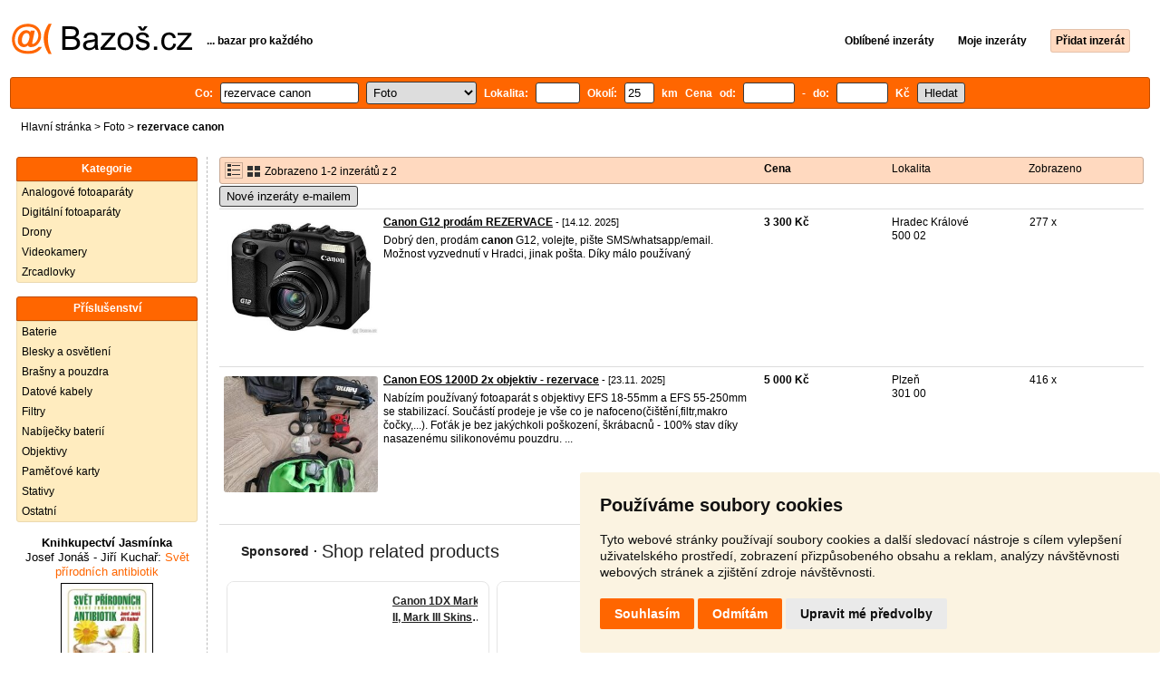

--- FILE ---
content_type: text/html; charset=UTF-8
request_url: https://syndicatedsearch.goog/afs/ads?sjk=RrEMKJ2DQ8WPKVPu9zWdEg%3D%3D&psid=6171314811&pcsa=false&channel=4719857758&client=pub-3645948300403337&q=rezervace%20canon&r=m&hl=cs&ivt=0&type=0&oe=UTF-8&ie=UTF-8&fexp=21404%2C17300003%2C17301437%2C17301438%2C17301442%2C17301266%2C72717108&format=n2&ad=n2&nocache=6831768727517387&num=0&output=uds_ads_only&v=3&bsl=8&pac=0&u_his=2&u_tz=0&dt=1768727517402&u_w=1280&u_h=720&biw=1280&bih=720&psw=1264&psh=803&frm=0&uio=-&cont=container_two&drt=0&jsid=csa&jsv=855242569&rurl=https%3A%2F%2Ffoto.bazos.cz%2Finzeraty%2Frezervace-canon%2F
body_size: 16895
content:
<!doctype html><html lang="cs-US"> <head> <style id="ssr-boilerplate">body{-webkit-text-size-adjust:100%; font-family:arial,sans-serif; margin:0;}.div{-webkit-box-flex:0 0; -webkit-flex-shrink:0; flex-shrink:0;max-width:100%;}.span:last-child, .div:last-child{-webkit-box-flex:1 0; -webkit-flex-shrink:1; flex-shrink:1;}.a{text-decoration:none; text-transform:none; color:inherit; display:inline-block;}.span{-webkit-box-flex:0 0; -webkit-flex-shrink:0; flex-shrink:0;display:inline-block; overflow:hidden; text-transform:none;}.img{border:none; max-width:100%; max-height:100%;}.i_{display:-ms-flexbox; display:-webkit-box; display:-webkit-flex; display:flex;-ms-flex-align:start; -webkit-box-align:start; -webkit-align-items:flex-start; align-items:flex-start;box-sizing:border-box; overflow:hidden;}.v_{-webkit-box-flex:1 0; -webkit-flex-shrink:1; flex-shrink:1;}.j_>span:last-child, .j_>div:last-child, .w_, .w_:last-child{-webkit-box-flex:0 0; -webkit-flex-shrink:0; flex-shrink:0;}.l_{-ms-overflow-style:none; scrollbar-width:none;}.l_::-webkit-scrollbar{display:none;}.s_{position:relative; display:inline-block;}.u_{position:absolute; top:0; left:0; height:100%; background-repeat:no-repeat; background-size:auto 100%;}.t_{display:block;}.r_{display:-ms-flexbox; display:-webkit-box; display:-webkit-flex; display:flex;-ms-flex-align:center; -webkit-box-align:center; -webkit-align-items:center; align-items:center;-ms-flex-pack:center; -webkit-box-pack:center; -webkit-justify-content:center; justify-content:center;}.q_{box-sizing:border-box; max-width:100%; max-height:100%; overflow:hidden;display:-ms-flexbox; display:-webkit-box; display:-webkit-flex; display:flex;-ms-flex-align:center; -webkit-box-align:center; -webkit-align-items:center; align-items:center;-ms-flex-pack:center; -webkit-box-pack:center; -webkit-justify-content:center; justify-content:center;}.n_{text-overflow:ellipsis; white-space:nowrap;}.p_{-ms-flex-negative:1; max-width: 100%;}.m_{overflow:hidden;}.o_{white-space:nowrap;}.x_{cursor:pointer;}.y_{display:none; position:absolute; z-index:1;}.k_>div:not(.y_) {display:-webkit-inline-box; display:-moz-inline-box; display:-ms-inline-flexbox; display:-webkit-inline-flex; display:inline-flex; vertical-align:middle;}.k_.topAlign>div{vertical-align:top;}.k_.centerAlign>div{vertical-align:middle;}.k_.bottomAlign>div{vertical-align:bottom;}.k_>span, .k_>a, .k_>img, .k_{display:inline; vertical-align:middle;}.si101:nth-of-type(5n+1) > .si141{border-left: #1f8a70 7px solid;}.rssAttrContainer ~ .si101:nth-of-type(5n+2) > .si141{border-left: #1f8a70 7px solid;}.si101:nth-of-type(5n+3) > .si141{border-left: #bedb39 7px solid;}.rssAttrContainer ~ .si101:nth-of-type(5n+4) > .si141{border-left: #bedb39 7px solid;}.si101:nth-of-type(5n+5) > .si141{border-left: #ffe11a 7px solid;}.rssAttrContainer ~ .si101:nth-of-type(5n+6) > .si141{border-left: #ffe11a 7px solid;}.si101:nth-of-type(5n+2) > .si141{border-left: #fd7400 7px solid;}.rssAttrContainer ~ .si101:nth-of-type(5n+3) > .si141{border-left: #fd7400 7px solid;}.si101:nth-of-type(5n+4) > .si141{border-left: #004358 7px solid;}.rssAttrContainer ~ .si101:nth-of-type(5n+5) > .si141{border-left: #004358 7px solid;}.z_{cursor:pointer;}.si130{display:inline; text-transform:inherit;}.flexAlignStart{-ms-flex-align:start; -webkit-box-align:start; -webkit-align-items:flex-start; align-items:flex-start;}.flexAlignBottom{-ms-flex-align:end; -webkit-box-align:end; -webkit-align-items:flex-end; align-items:flex-end;}.flexAlignCenter{-ms-flex-align:center; -webkit-box-align:center; -webkit-align-items:center; align-items:center;}.flexAlignStretch{-ms-flex-align:stretch; -webkit-box-align:stretch; -webkit-align-items:stretch; align-items:stretch;}.flexJustifyStart{-ms-flex-pack:start; -webkit-box-pack:start; -webkit-justify-content:flex-start; justify-content:flex-start;}.flexJustifyCenter{-ms-flex-pack:center; -webkit-box-pack:center; -webkit-justify-content:center; justify-content:center;}.flexJustifyEnd{-ms-flex-pack:end; -webkit-box-pack:end; -webkit-justify-content:flex-end; justify-content:flex-end;}</style>  <style>.si101{background-color:#ffffff;font-family:"Trebuchet MS",arial,sans-serif;font-size:14px;line-height:20px;padding-bottom:16px;padding-left:4px;padding-right:4px;padding-top:9px;color:#212121;}.si101:hover{font-weight:400;background-color:#fbf3e1;}.si32{width:100%; -ms-flex-negative:1;-webkit-box-flex:1 0; -webkit-flex-shrink:1; flex-shrink:1;}.si108{max-width:200px;padding-left:20px;padding-right:20px;padding-top:5px;width:146px;}.si33{width:100%; -ms-flex-negative:1;-webkit-box-flex:1 0; -webkit-flex-shrink:1; flex-shrink:1;}.si27{font-weight:700;font-size:15px;line-height:22px;margin-bottom:8px;color:#212121;text-decoration:underline;width:100%; -ms-flex-negative:1;-webkit-box-flex:1 0; -webkit-flex-shrink:1; flex-shrink:1;}.si27:hover{color:#b93221;}.si34{margin-bottom:0px;}.si42{width:100%; -ms-flex-negative:1;-webkit-box-flex:1 0; -webkit-flex-shrink:1; flex-shrink:1;}.si92{width:100%; -ms-flex-negative:1;-webkit-box-flex:1 0; -webkit-flex-shrink:1; flex-shrink:1;}.si28{font-size:14px;line-height:15px;color:#212121;}.si29{font-size:12px;line-height:16px;max-width:600px;}.si91{margin-top:6px;}.si35{margin-left:20px;}.si1{margin-bottom:2px;color:#70757a;}.si5{border-radius:8px;}.si6{font-size:15px;line-height:26px;color:#1A0DAB;}.si9{font-size:15px;line-height:26px;margin-left:16px;color:#1A0DAB;}.si11{margin-bottom:2px;color:#70757a;}.si14{margin-left:0px;margin-top:10px;}.si15{font-size:15px;line-height:22px;color:#0000cc;}.si15:hover{text-decoration:underline;}.si18{color:#0000cc;}.si18:hover{text-decoration:underline;}.si19{color:#70757a;}.si20{color:#70757a;}.si70{padding-bottom:14px;padding-left:20px;padding-right:20px;padding-top:0px;}.si71{font-size:20px;line-height:26px;color:#1A0DAB;}.si71:hover{text-decoration:underline;}.si102{border-radius:8px;height:128px;width:170px;}.si128{background-color:#ebebeb;height:1px;width:100%; -ms-flex-negative:1;-webkit-box-flex:1 0; -webkit-flex-shrink:1; flex-shrink:1;}div>div.si128:last-child{display:none;}.si130{font-weight:700;}.si148{padding-right:0px;}.si149{height:18px;padding-left:8px;width:30px;}.si24{color:#212121;}.si25{font-weight:700;font-size:14px;line-height:15px;color:#212121;}.adBadgeBullet{font-weight:700;padding-left:6px;padding-right:6px;}.y_{font-weight:400;background-color:#ffffff;border:1px solid #dddddd;font-family:sans-serif,arial,sans-serif;font-size:12px;line-height:12px;padding-bottom:5px;padding-left:5px;padding-right:5px;padding-top:5px;color:#666666;}.si2{padding-right:3px;}.srSpaceChar{width:3px;}.srLink{}.srLink:hover{text-decoration:underline;}.si16{padding-left:3px;padding-right:3px;}.sitelinksLeftColumn{padding-right:20px;}.sitelinksRightColumn{padding-left:20px;}.exp-sitelinks-container{padding-top:4px;}.si10{height:14px;width:14px;}.si103{margin-right:16px;width:20px;}.priceExtensionChipsExpandoPriceHyphen{margin-left:5px;}.priceExtensionChipsPrice{margin-left:5px;margin-right:5px;}.promotionExtensionOccasion{font-weight:700;}.promotionExtensionLink{}.promotionExtensionLink:hover{text-decoration:underline;}.si7{padding-bottom:3px;padding-left:6px;padding-right:4px;}.ctdRatingSpacer{width:3px;}</style> <meta content="NOINDEX, NOFOLLOW" name="ROBOTS"> <meta content="telephone=no" name="format-detection"> <meta content="origin" name="referrer"> <title>Ads by Google</title>   </head> <body>  <div id="adBlock">   <div id="ssrad-master" data-csa-needs-processing="1" data-num-ads="1" class="parent_container"><div class="i_ div si135" style="-ms-flex-direction:column; -webkit-box-orient:vertical; -webkit-flex-direction:column; flex-direction:column;-ms-flex-pack:start; -webkit-box-pack:start; -webkit-justify-content:flex-start; justify-content:flex-start;-ms-flex-align:stretch; -webkit-box-align:stretch; -webkit-align-items:stretch; align-items:stretch;" data-ad-container="1"><div id="e1" class="i_ div clicktrackedAd_js si101" style="-ms-flex-direction:column; -webkit-box-orient:vertical; -webkit-flex-direction:column; flex-direction:column;"><div class="i_ div si32" style="-ms-flex-direction:row; -webkit-box-orient:horizontal; -webkit-flex-direction:row; flex-direction:row;-ms-flex-pack:start; -webkit-box-pack:start; -webkit-justify-content:flex-start; justify-content:flex-start;-ms-flex-align:stretch; -webkit-box-align:stretch; -webkit-align-items:stretch; align-items:stretch;"><div class="i_ div si108" style="-ms-flex-direction:column; -webkit-box-orient:vertical; -webkit-flex-direction:column; flex-direction:column;-ms-flex-pack:start; -webkit-box-pack:start; -webkit-justify-content:flex-start; justify-content:flex-start;-ms-flex-align:center; -webkit-box-align:center; -webkit-align-items:center; align-items:center;"><a href="https://syndicatedsearch.goog/aclk?sa=L&amp;ai=DChsSEwjrkpm735SSAxUHYUcBHUAQLfwYACICCAEQDxoCcXU&amp;co=1&amp;ase=2&amp;gclid=EAIaIQobChMI65KZu9-UkgMVB2FHAR1AEC38EAAYASAAEgKU9fD_BwE&amp;cid=[base64]&amp;cce=2&amp;category=acrcp_v1_33&amp;sig=AOD64_1-s9zXudSgkCNOXc8bkF3EU2imvw&amp;q&amp;nis=4&amp;adurl=https://www.buydig.com/shop/list/brand/Canon?gad_source%3D5%26gad_campaignid%3D19874044451" data-nb="0" attributionsrc="" data-set-target="1" target="_top" class="i_ a si39" style="-ms-flex-direction:column; -webkit-box-orient:vertical; -webkit-flex-direction:column; flex-direction:column;"><div class="i_ div si69" style="-ms-flex-direction:row; -webkit-box-orient:horizontal; -webkit-flex-direction:row; flex-direction:row;-ms-flex-pack:center; -webkit-box-pack:center; -webkit-justify-content:center; justify-content:center;-ms-flex-align:center; -webkit-box-align:center; -webkit-align-items:center; align-items:center;"><div aria-hidden="true" tabindex="-1" class="div q_ si102"><img src="https://tpc.googlesyndication.com/simgad/13824821738935434415?sqp=-oaymwEMCMgBEMgBIAFQAVgB&amp;rs=AOga4qlS8CpMwhyo2ULhZTg0yJoD-_uWeA" alt="" loading="lazy" class="img"></div></div></a></div><div class="i_ div si33" style="-ms-flex-direction:column; -webkit-box-orient:vertical; -webkit-flex-direction:column; flex-direction:column;-ms-flex-pack:start; -webkit-box-pack:start; -webkit-justify-content:flex-start; justify-content:flex-start;-ms-flex-align:stretch; -webkit-box-align:stretch; -webkit-align-items:stretch; align-items:stretch;"><div class="i_ div si40" style="-ms-flex-direction:row; -webkit-box-orient:horizontal; -webkit-flex-direction:row; flex-direction:row;"><a class="p_ si27 a" href="https://syndicatedsearch.goog/aclk?sa=L&amp;ai=DChsSEwjrkpm735SSAxUHYUcBHUAQLfwYACICCAEQDxoCcXU&amp;co=1&amp;ase=2&amp;gclid=EAIaIQobChMI65KZu9-UkgMVB2FHAR1AEC38EAAYASAAEgKU9fD_BwE&amp;cid=[base64]&amp;cce=2&amp;category=acrcp_v1_33&amp;sig=AOD64_1-s9zXudSgkCNOXc8bkF3EU2imvw&amp;q&amp;nis=4&amp;adurl=https://www.buydig.com/shop/list/brand/Canon?gad_source%3D5%26gad_campaignid%3D19874044451" data-nb="0" attributionsrc="" data-set-target="1" target="_top"><span data-lines="2" data-truncate="0" class="span" style="display: -webkit-box; -webkit-box-orient: vertical; overflow: hidden; -webkit-line-clamp: 2; "><span style='display:inline;text-transform:inherit;' class="si130 span">Canon</span> Digital Cameras, Lenses, Camcorders, and more | BuyDig.com</span></a></div><div class="i_ div si34" style="-ms-flex-direction:row; -webkit-box-orient:horizontal; -webkit-flex-direction:row; flex-direction:row;-ms-flex-pack:start; -webkit-box-pack:start; -webkit-justify-content:flex-start; justify-content:flex-start;-ms-flex-align:center; -webkit-box-align:center; -webkit-align-items:center; align-items:center;-ms-flex-wrap:wrap; -webkit-flex-wrap:wrap; flex-wrap:wrap;"><div class="i_ div si42" style="-ms-flex-direction:row; -webkit-box-orient:horizontal; -webkit-flex-direction:row; flex-direction:row;-ms-flex-pack:start; -webkit-box-pack:start; -webkit-justify-content:flex-start; justify-content:flex-start;-ms-flex-align:center; -webkit-box-align:center; -webkit-align-items:center; align-items:center;"><div class="i_ div si92 v_" style="-ms-flex-direction:row; -webkit-box-orient:horizontal; -webkit-flex-direction:row; flex-direction:row;-ms-flex-pack:start; -webkit-box-pack:start; -webkit-justify-content:flex-start; justify-content:flex-start;-ms-flex-align:center; -webkit-box-align:center; -webkit-align-items:center; align-items:center;"><div class="i_ div si25 w_" style="-ms-flex-direction:row; -webkit-box-orient:horizontal; -webkit-flex-direction:row; flex-direction:row;"><span class="p_  span">Sponsored</span><span class="p_ adBadgeBullet span">·</span></div><a class="m_ n_ si28 a" data-lines="1" data-truncate="0" href="https://syndicatedsearch.goog/aclk?sa=L&amp;ai=DChsSEwjrkpm735SSAxUHYUcBHUAQLfwYACICCAEQDxoCcXU&amp;co=1&amp;ase=2&amp;gclid=EAIaIQobChMI65KZu9-UkgMVB2FHAR1AEC38EAAYASAAEgKU9fD_BwE&amp;cid=[base64]&amp;cce=2&amp;category=acrcp_v1_33&amp;sig=AOD64_1-s9zXudSgkCNOXc8bkF3EU2imvw&amp;q&amp;nis=4&amp;adurl=https://www.buydig.com/shop/list/brand/Canon?gad_source%3D5%26gad_campaignid%3D19874044451" data-nb="1" attributionsrc="" data-set-target="1" target="_top">https://www.buydig.com/</a><div class="i_ div w_" style="-ms-flex-direction:row; -webkit-box-orient:horizontal; -webkit-flex-direction:row; flex-direction:row;-ms-flex-pack:center; -webkit-box-pack:center; -webkit-justify-content:center; justify-content:center;-ms-flex-align:center; -webkit-box-align:center; -webkit-align-items:center; align-items:center;"><a href="https://adssettings.google.com/whythisad?source=afs_3p&amp;reasons=[base64]&amp;hl=cs&amp;opi=122715837" data-notrack="true" data-set-target="1" target="_top" class="a q_ si149"><img src="https://www.google.com/images/afs/snowman.png" alt="" loading="lazy" class="img" data-pingback-type="wtac"></a></div></div></div></div><span class="p_ si29 span"><span data-lines="4" data-truncate="0" class="span" style="display: -webkit-box; -webkit-box-orient: vertical; overflow: hidden; -webkit-line-clamp: 4; ">A world leader in photography, <span style='display:inline;text-transform:inherit;' class="si130 span">Canon</span> digital cameras and printers are widely regarded for their high quality 
and prices. Check out our selection at BuyDig.com</span></span></div></div></div><div class="i_ div si128" style="-ms-flex-direction:row; -webkit-box-orient:horizontal; -webkit-flex-direction:row; flex-direction:row;"></div></div></div> </div> <div id="ssrab" style="display:none;"><!--leader-content--><style id="ssrs-master-a">.si101{font-weight:400;background-color:#ffffff;border-radius:8px;border:1px solid #e5e5e5;font-family:Verdana,arial,sans-serif;font-size:14px;line-height:20px;min-height:140px;margin-left:8px;margin-top:8px;padding-left:0px;color:#212121;width:290px;}.si101:hover{background-color:#fbf3e1;}.si108{background-color:#ffffff;}.si35{padding-bottom:12px;padding-left:12px;padding-right:12px;padding-top:12px;width:100%; -ms-flex-negative:1;-webkit-box-flex:1 0; -webkit-flex-shrink:1; flex-shrink:1;}.si37{height:100%;}.si41{line-height:20px;padding-top:4px;}.si46{width:100%; -ms-flex-negative:1;-webkit-box-flex:1 0; -webkit-flex-shrink:1; flex-shrink:1;}.si25{font-weight:700;border:0px solid #000000;font-size:12px;line-height:20px;margin-left:8px;color:#4D5156;}.si53{font-weight:400;font-size:12px;color:#70757A;}.si60{font-size:12px;color:#4D5156;}.si61{font-weight:700;font-size:14px;color:#4D5156;}.si65{font-weight:700;font-size:12px;line-height:18px;min-width:104px;padding-bottom:8px;color:#212121;text-decoration:underline;width:100%; -ms-flex-negative:1;-webkit-box-flex:1 0; -webkit-flex-shrink:1; flex-shrink:1;}.si66{height:128px;min-height:70px;min-width:70px;margin-top:3px;width:170px;}.si149{margin-left:-3px;padding-left:0px;width:21px;}.si59{font-size:12px;}.si127{font-size:12px;}.si136{font-size:12px;}.eri{height:20px;width:37px;}.si131{}.si135{background-color:#ffffff;padding-bottom:8px;padding-right:52px;width:100%; -ms-flex-negative:1;-webkit-box-flex:1 0; -webkit-flex-shrink:1; flex-shrink:1;}.si147{}.blockLevelAttributionContainer{font-weight:700;background-color:#ffffff;font-family:Arial,arial,sans-serif;font-size:14px;padding-bottom:12px;padding-left:24px;padding-right:16px;padding-top:16px;color:#212121;width:100%; -ms-flex-negative:1;-webkit-box-flex:1 0; -webkit-flex-shrink:1; flex-shrink:1;}.adBlockContainer{width:100%; -ms-flex-negative:1;-webkit-box-flex:1 0; -webkit-flex-shrink:1; flex-shrink:1;}.lsb{background-color:rgba(255,255,255,1);border-radius:100px;border:1px solid #DFE1E5;height:44px;opacity:1;padding-bottom:10px;padding-left:10px;padding-right:10px;padding-top:10px;left:8px;position:absolute;-webkit-box-shadow:0px 7px 14px rgba(60,64,67,0.24); -moz-box-shadow:0px 7px 14px rgba(60,64,67,0.24); -ms-box-shadow:0px 7px 14px rgba(60,64,67,0.24); box-shadow:0px 7px 14px rgba(60,64,67,0.24);width:44px;}.lsb:hover{opacity:0.8999999761581421;}.rsb{background-color:rgba(255,255,255,1);border-radius:100px;border:1px solid #DFE1E5;height:44px;opacity:1;padding-bottom:10px;padding-left:10px;padding-right:10px;padding-top:10px;right:8px;position:absolute;-webkit-box-shadow:0px 7px 14px rgba(60,64,67,0.24); -moz-box-shadow:0px 7px 14px rgba(60,64,67,0.24); -ms-box-shadow:0px 7px 14px rgba(60,64,67,0.24); box-shadow:0px 7px 14px rgba(60,64,67,0.24);width:44px;}.rsb:hover{opacity:0.8999999761581421;}.adContainer{height:26px;width:100%; -ms-flex-negative:1;-webkit-box-flex:1 0; -webkit-flex-shrink:1; flex-shrink:1;}.adBadge{line-height:16px;}.adBadgeSeparator{padding-left:5px;padding-right:5px;}.headline{font-weight:400;font-family:"Arial Medium",arial,sans-serif;font-size:20px;line-height:26px;}.y_{font-weight:400;background-color:#ffffff;border:1px solid #dddddd;font-family:sans-serif,arial,sans-serif;font-size:12px;line-height:12px;padding-bottom:5px;padding-left:5px;padding-right:5px;padding-top:5px;color:#666666;}.wtaIconContainer{font-weight:400;height:26px;padding-left:12px;width:30px;}</style><div id="ssrad-master-a" data-csa-needs-processing="1" data-num-ads="8" class="parent_container"><div class="i_ div plasTemplateContainer" style="-ms-flex-direction:column; -webkit-box-orient:vertical; -webkit-flex-direction:column; flex-direction:column;"><div class="i_ div blockLevelAttributionContainer" style="-ms-flex-direction:row; -webkit-box-orient:horizontal; -webkit-flex-direction:row; flex-direction:row;-ms-flex-pack:start; -webkit-box-pack:start; -webkit-justify-content:flex-start; justify-content:flex-start;-ms-flex-align:stretch; -webkit-box-align:stretch; -webkit-align-items:stretch; align-items:stretch;"><div class="i_ div adContainer" style="-ms-flex-direction:row; -webkit-box-orient:horizontal; -webkit-flex-direction:row; flex-direction:row;-ms-flex-pack:start; -webkit-box-pack:start; -webkit-justify-content:flex-start; justify-content:flex-start;-ms-flex-align:center; -webkit-box-align:center; -webkit-align-items:center; align-items:center;"><span class="p_ adBadge span">Sponsored</span><span class="p_ adBadgeSeparator span">·</span><span data-lines="1" data-truncate="0" class="m_ n_ headline span">Shop related products</span></div><div class="i_ div wtaIconContainer w_" style="-ms-flex-direction:row; -webkit-box-orient:horizontal; -webkit-flex-direction:row; flex-direction:row;-ms-flex-pack:start; -webkit-box-pack:start; -webkit-justify-content:flex-start; justify-content:flex-start;-ms-flex-align:center; -webkit-box-align:center; -webkit-align-items:center; align-items:center;"><a href="https://adssettings.google.com/whythisad?source=afs_3p&amp;reasons=[base64]&amp;hl=cs&amp;opi=122715837" data-notrack="true" data-set-target="1" target="_top" class="a q_ si147 w_"><img src="https://afs.googleusercontent.com/svg/more_vert.svg?c=%23212121" alt="" class="img" data-pingback-type="wtac"></a></div></div><div class="i_ div adBlockContainer" style="-ms-flex-direction:row; -webkit-box-orient:horizontal; -webkit-flex-direction:row; flex-direction:row;-ms-flex-pack:start; -webkit-box-pack:start; -webkit-justify-content:flex-start; justify-content:flex-start;-ms-flex-align:center; -webkit-box-align:center; -webkit-align-items:center; align-items:center;"><div class="i_ div si135 j_ l_" style="-ms-flex-direction:row; -webkit-box-orient:horizontal; -webkit-flex-direction:row; flex-direction:row;-ms-flex-pack:start; -webkit-box-pack:start; -webkit-justify-content:flex-start; justify-content:flex-start;-ms-flex-align:stretch; -webkit-box-align:stretch; -webkit-align-items:stretch; align-items:stretch;overflow-x:auto; -webkit-overflow-scrolling: touch; scroll-behavior: smooth;" data-ad-container="1"><div id="e2" class="i_ div clicktrackedAd_js si101" style="-ms-flex-direction:row; -webkit-box-orient:horizontal; -webkit-flex-direction:row; flex-direction:row;-ms-flex-pack:start; -webkit-box-pack:start; -webkit-justify-content:flex-start; justify-content:flex-start;-ms-flex-align:stretch; -webkit-box-align:stretch; -webkit-align-items:stretch; align-items:stretch;position:relative;"><div class="i_ div si108" style="-ms-flex-direction:row; -webkit-box-orient:horizontal; -webkit-flex-direction:row; flex-direction:row;-ms-flex-pack:center; -webkit-box-pack:center; -webkit-justify-content:center; justify-content:center;-ms-flex-align:center; -webkit-box-align:center; -webkit-align-items:center; align-items:center;"><div class="i_ div si33" style="-ms-flex-direction:column; -webkit-box-orient:vertical; -webkit-flex-direction:column; flex-direction:column;"><a href="https://syndicatedsearch.goog/aclk?sa=L&amp;ai=DChsSEwjrkpm735SSAxUHYUcBHUAQLfwYACICCAEQBBoCcXU&amp;co=1&amp;ase=2&amp;gclid=EAIaIQobChMI65KZu9-UkgMVB2FHAR1AEC38EAQYASABEgJiA_D_BwE&amp;cid=[base64]&amp;cce=2&amp;category=acrcp_v1_32&amp;sig=AOD64_3e4U7fDwFmJDWVdkMOhTetOOSvGg&amp;ctype=5&amp;q&amp;nis=4&amp;adurl=https://www.camskns.com/products/canon-1dx-mark-ii-mark-iii?variant%3D40737595064384%26country%3DUS%26currency%3DUSD%26utm_medium%3Dproduct_sync%26utm_source%3Dgoogle%26utm_content%3Dsag_organic%26utm_campaign%3Dsag_organic%26tw_source%3Dgoogle%26tw_adid%3D%26tw_campaign%3D22101115894%26tw_kwdid%3D%26gad_source%3D5%26gad_campaignid%3D22091144364" data-nb="9" attributionsrc="" data-set-target="1" target="_top" class="a q_ si66"><img src="https://encrypted-tbn2.gstatic.com/shopping?q=tbn:ANd9GcTWtdQ28pRKeP8aBsqIQu7mWAxGPqd4RHc_SxCSUo5mkg74Gha70KeB1-WNu09AbR6mI34tqSRsd9Jp8QAfyZKt6vzF7s_jrZQSILSU-_xKX8J_UwudOwFEXg&amp;usqp=CAs" alt="" class="img" aria-label="Image of Canon 1DX Mark II, Mark III Skins Red / Canon / 1DX Mark II, Mark III | CAMSKNS"></a></div></div><div class="i_ div si35" style="-ms-flex-direction:column; -webkit-box-orient:vertical; -webkit-flex-direction:column; flex-direction:column;-ms-flex-pack:start; -webkit-box-pack:start; -webkit-justify-content:flex-start; justify-content:flex-start;-ms-flex-align:stretch; -webkit-box-align:stretch; -webkit-align-items:stretch; align-items:stretch;"><div class="i_ div si47" style="-ms-flex-direction:row; -webkit-box-orient:horizontal; -webkit-flex-direction:row; flex-direction:row;"><a class="p_ si65 a" href="https://syndicatedsearch.goog/aclk?sa=L&amp;ai=DChsSEwjrkpm735SSAxUHYUcBHUAQLfwYACICCAEQBBoCcXU&amp;co=1&amp;ase=2&amp;gclid=EAIaIQobChMI65KZu9-UkgMVB2FHAR1AEC38EAQYASABEgJiA_D_BwE&amp;cid=[base64]&amp;cce=2&amp;category=acrcp_v1_32&amp;sig=AOD64_3e4U7fDwFmJDWVdkMOhTetOOSvGg&amp;ctype=5&amp;q&amp;nis=4&amp;adurl=https://www.camskns.com/products/canon-1dx-mark-ii-mark-iii?variant%3D40737595064384%26country%3DUS%26currency%3DUSD%26utm_medium%3Dproduct_sync%26utm_source%3Dgoogle%26utm_content%3Dsag_organic%26utm_campaign%3Dsag_organic%26tw_source%3Dgoogle%26tw_adid%3D%26tw_campaign%3D22101115894%26tw_kwdid%3D%26gad_source%3D5%26gad_campaignid%3D22091144364" data-nb="0" attributionsrc="" data-set-target="1" target="_top"><span data-lines="2" data-truncate="0" class="span" style="display: -webkit-box; -webkit-box-orient: vertical; overflow: hidden; -webkit-line-clamp: 2; ">Canon 1DX Mark II, Mark III Skins Red / Canon / 1DX Mark II, Mark III | 
CAMSKNS</span></a></div><div class="i_ div si37" style="-ms-flex-direction:column; -webkit-box-orient:vertical; -webkit-flex-direction:column; flex-direction:column;-ms-flex-pack:end; -webkit-box-pack:end; -webkit-justify-content:flex-end; justify-content:flex-end;-ms-flex-align:stretch; -webkit-box-align:stretch; -webkit-align-items:stretch; align-items:stretch;"><div class="i_ div si61" style="-ms-flex-direction:column; -webkit-box-orient:vertical; -webkit-flex-direction:column; flex-direction:column;"><div class="i_ div si136" style="-ms-flex-direction:row; -webkit-box-orient:horizontal; -webkit-flex-direction:row; flex-direction:row;"><span class="p_  span">64,00 US$</span></div></div><div class="i_ div si41" style="-ms-flex-direction:row; -webkit-box-orient:horizontal; -webkit-flex-direction:row; flex-direction:row;"><div class="i_ div si46" style="-ms-flex-direction:row; -webkit-box-orient:horizontal; -webkit-flex-direction:row; flex-direction:row;"><a class="m_ n_ si60 a" data-lines="1" data-truncate="0" href="https://syndicatedsearch.goog/aclk?sa=L&amp;ai=DChsSEwjrkpm735SSAxUHYUcBHUAQLfwYACICCAEQBBoCcXU&amp;co=1&amp;ase=2&amp;gclid=EAIaIQobChMI65KZu9-UkgMVB2FHAR1AEC38EAQYASABEgJiA_D_BwE&amp;cid=[base64]&amp;cce=2&amp;category=acrcp_v1_32&amp;sig=AOD64_3e4U7fDwFmJDWVdkMOhTetOOSvGg&amp;ctype=5&amp;q&amp;nis=4&amp;adurl=https://www.camskns.com/products/canon-1dx-mark-ii-mark-iii?variant%3D40737595064384%26country%3DUS%26currency%3DUSD%26utm_medium%3Dproduct_sync%26utm_source%3Dgoogle%26utm_content%3Dsag_organic%26utm_campaign%3Dsag_organic%26tw_source%3Dgoogle%26tw_adid%3D%26tw_campaign%3D22101115894%26tw_kwdid%3D%26gad_source%3D5%26gad_campaignid%3D22091144364" data-nb="1" attributionsrc="" data-set-target="1" target="_top">camskns.com</a></div></div></div></div></div><div id="e3" class="i_ div clicktrackedAd_js si101" style="-ms-flex-direction:row; -webkit-box-orient:horizontal; -webkit-flex-direction:row; flex-direction:row;-ms-flex-pack:start; -webkit-box-pack:start; -webkit-justify-content:flex-start; justify-content:flex-start;-ms-flex-align:stretch; -webkit-box-align:stretch; -webkit-align-items:stretch; align-items:stretch;position:relative;"><div class="i_ div si108" style="-ms-flex-direction:row; -webkit-box-orient:horizontal; -webkit-flex-direction:row; flex-direction:row;-ms-flex-pack:center; -webkit-box-pack:center; -webkit-justify-content:center; justify-content:center;-ms-flex-align:center; -webkit-box-align:center; -webkit-align-items:center; align-items:center;"><div class="i_ div si33" style="-ms-flex-direction:column; -webkit-box-orient:vertical; -webkit-flex-direction:column; flex-direction:column;"><a href="https://syndicatedsearch.goog/aclk?sa=L&amp;ai=DChsSEwjrkpm735SSAxUHYUcBHUAQLfwYACICCAEQAxoCcXU&amp;co=1&amp;ase=2&amp;gclid=EAIaIQobChMI65KZu9-UkgMVB2FHAR1AEC38EAQYAiABEgLdg_D_BwE&amp;cid=[base64]&amp;cce=2&amp;category=acrcp_v1_32&amp;sig=AOD64_2Q66NbXYg2_4txJPvK1QnDGWwK5A&amp;ctype=5&amp;q&amp;nis=4&amp;adurl=https://www.wellbots.com/products/canon-c300-mark-iii-c500-mii-z-finder-recoil-pro?variant%3D41841802346544%26gad_source%3D5%26gad_campaignid%3D23035505429" data-nb="9" attributionsrc="" data-set-target="1" target="_top" class="a q_ si66"><img src="https://encrypted-tbn3.gstatic.com/shopping?q=tbn:ANd9GcQC5t7LssROwcvAmL2zl0_jdBxcj2-16TKy8wYKCms4XmdSyedO-uTqQliWbBr1KQZMLC4Y1fR9Bz-lEmPxrr2Ws0_PkKHvNLekOMI1ZQDWQZZyDN4czn8d_g&amp;usqp=CAs" alt="" class="img" aria-label="Image of Canon - C300 Mark III &amp; C500 MII Z-Finder Recoil Pro"></a></div></div><div class="i_ div si35" style="-ms-flex-direction:column; -webkit-box-orient:vertical; -webkit-flex-direction:column; flex-direction:column;-ms-flex-pack:start; -webkit-box-pack:start; -webkit-justify-content:flex-start; justify-content:flex-start;-ms-flex-align:stretch; -webkit-box-align:stretch; -webkit-align-items:stretch; align-items:stretch;"><div class="i_ div si47" style="-ms-flex-direction:row; -webkit-box-orient:horizontal; -webkit-flex-direction:row; flex-direction:row;"><a class="p_ si65 a" href="https://syndicatedsearch.goog/aclk?sa=L&amp;ai=DChsSEwjrkpm735SSAxUHYUcBHUAQLfwYACICCAEQAxoCcXU&amp;co=1&amp;ase=2&amp;gclid=EAIaIQobChMI65KZu9-UkgMVB2FHAR1AEC38EAQYAiABEgLdg_D_BwE&amp;cid=[base64]&amp;cce=2&amp;category=acrcp_v1_32&amp;sig=AOD64_2Q66NbXYg2_4txJPvK1QnDGWwK5A&amp;ctype=5&amp;q&amp;nis=4&amp;adurl=https://www.wellbots.com/products/canon-c300-mark-iii-c500-mii-z-finder-recoil-pro?variant%3D41841802346544%26gad_source%3D5%26gad_campaignid%3D23035505429" data-nb="0" attributionsrc="" data-set-target="1" target="_top"><span data-lines="2" data-truncate="0" class="span" style="display: -webkit-box; -webkit-box-orient: vertical; overflow: hidden; -webkit-line-clamp: 2; ">Canon - C300 Mark III &amp; C500 MII Z-Finder Recoil Pro</span></a></div><div class="i_ div si37" style="-ms-flex-direction:column; -webkit-box-orient:vertical; -webkit-flex-direction:column; flex-direction:column;-ms-flex-pack:end; -webkit-box-pack:end; -webkit-justify-content:flex-end; justify-content:flex-end;-ms-flex-align:stretch; -webkit-box-align:stretch; -webkit-align-items:stretch; align-items:stretch;"><div class="i_ div si61" style="-ms-flex-direction:column; -webkit-box-orient:vertical; -webkit-flex-direction:column; flex-direction:column;"><div class="i_ div si136" style="-ms-flex-direction:row; -webkit-box-orient:horizontal; -webkit-flex-direction:row; flex-direction:row;"><span class="p_  span">1 700,00 US$</span></div></div><div class="i_ div si41" style="-ms-flex-direction:row; -webkit-box-orient:horizontal; -webkit-flex-direction:row; flex-direction:row;"><div class="i_ div si46" style="-ms-flex-direction:row; -webkit-box-orient:horizontal; -webkit-flex-direction:row; flex-direction:row;"><a class="m_ n_ si60 a" data-lines="1" data-truncate="0" href="https://syndicatedsearch.goog/aclk?sa=L&amp;ai=DChsSEwjrkpm735SSAxUHYUcBHUAQLfwYACICCAEQAxoCcXU&amp;co=1&amp;ase=2&amp;gclid=EAIaIQobChMI65KZu9-UkgMVB2FHAR1AEC38EAQYAiABEgLdg_D_BwE&amp;cid=[base64]&amp;cce=2&amp;category=acrcp_v1_32&amp;sig=AOD64_2Q66NbXYg2_4txJPvK1QnDGWwK5A&amp;ctype=5&amp;q&amp;nis=4&amp;adurl=https://www.wellbots.com/products/canon-c300-mark-iii-c500-mii-z-finder-recoil-pro?variant%3D41841802346544%26gad_source%3D5%26gad_campaignid%3D23035505429" data-nb="1" attributionsrc="" data-set-target="1" target="_top">Wellbots</a></div></div></div></div></div><div id="e9" class="i_ div clicktrackedAd_js si101" style="-ms-flex-direction:row; -webkit-box-orient:horizontal; -webkit-flex-direction:row; flex-direction:row;-ms-flex-pack:start; -webkit-box-pack:start; -webkit-justify-content:flex-start; justify-content:flex-start;-ms-flex-align:stretch; -webkit-box-align:stretch; -webkit-align-items:stretch; align-items:stretch;position:relative;"><div class="i_ div si108" style="-ms-flex-direction:row; -webkit-box-orient:horizontal; -webkit-flex-direction:row; flex-direction:row;-ms-flex-pack:center; -webkit-box-pack:center; -webkit-justify-content:center; justify-content:center;-ms-flex-align:center; -webkit-box-align:center; -webkit-align-items:center; align-items:center;"><div class="i_ div si33" style="-ms-flex-direction:column; -webkit-box-orient:vertical; -webkit-flex-direction:column; flex-direction:column;"><a href="https://syndicatedsearch.goog/aclk?sa=L&amp;ai=DChsSEwjrkpm735SSAxUHYUcBHUAQLfwYACICCAEQDBoCcXU&amp;co=1&amp;ase=2&amp;gclid=EAIaIQobChMI65KZu9-UkgMVB2FHAR1AEC38EAQYAyABEgKnjfD_BwE&amp;cid=[base64]&amp;cce=2&amp;category=acrcp_v1_37&amp;sig=AOD64_2Dsu9jhyPi_zmuHCYLPv6VHXqoWw&amp;ctype=5&amp;q&amp;nis=4&amp;adurl=https://www.mpb.com/en-us/product/canon-ef-35-350mm-f-3-5-5-6-l-usm/sku-3468821?utm_source%3Dgoogle%26utm_medium%3Dsurfaces%26utm_campaign%3Dshopping%2520feed%26utm_content%3Dfree%2520google%2520shopping%2520clicks%26utm_source%3Dgoogle%26utm_medium%3Dcpc%26utm_campaign%3DUS%257CGoogle%257CBuy%257CPmax%26gclsrc%3Daw.ds%26gad_source%3D5%26gad_campaignid%3D19663888302" data-nb="9" attributionsrc="" data-set-target="1" target="_top" class="a q_ si66"><img src="https://encrypted-tbn3.gstatic.com/shopping?q=tbn:ANd9GcSZJqXLHhQ55L8UMia-b_Q1pZj12b-R-GJwlEumYwwTjvMlYv_yzV1zbRLe32LohSYy76VE87zOVDrrnkCT5bnGyAhshThYTcgHGkNijcglwzrYxa-N5TVk1Q&amp;usqp=CAs" alt="" class="img" aria-label="Image of Canon EF 35-350mm f/3.5-5.6 L USM | Used: Good Condition"></a></div></div><div class="i_ div si35" style="-ms-flex-direction:column; -webkit-box-orient:vertical; -webkit-flex-direction:column; flex-direction:column;-ms-flex-pack:start; -webkit-box-pack:start; -webkit-justify-content:flex-start; justify-content:flex-start;-ms-flex-align:stretch; -webkit-box-align:stretch; -webkit-align-items:stretch; align-items:stretch;"><div class="i_ div si47" style="-ms-flex-direction:row; -webkit-box-orient:horizontal; -webkit-flex-direction:row; flex-direction:row;"><a class="p_ si65 a" href="https://syndicatedsearch.goog/aclk?sa=L&amp;ai=DChsSEwjrkpm735SSAxUHYUcBHUAQLfwYACICCAEQDBoCcXU&amp;co=1&amp;ase=2&amp;gclid=EAIaIQobChMI65KZu9-UkgMVB2FHAR1AEC38EAQYAyABEgKnjfD_BwE&amp;cid=[base64]&amp;cce=2&amp;category=acrcp_v1_37&amp;sig=AOD64_2Dsu9jhyPi_zmuHCYLPv6VHXqoWw&amp;ctype=5&amp;q&amp;nis=4&amp;adurl=https://www.mpb.com/en-us/product/canon-ef-35-350mm-f-3-5-5-6-l-usm/sku-3468821?utm_source%3Dgoogle%26utm_medium%3Dsurfaces%26utm_campaign%3Dshopping%2520feed%26utm_content%3Dfree%2520google%2520shopping%2520clicks%26utm_source%3Dgoogle%26utm_medium%3Dcpc%26utm_campaign%3DUS%257CGoogle%257CBuy%257CPmax%26gclsrc%3Daw.ds%26gad_source%3D5%26gad_campaignid%3D19663888302" data-nb="0" attributionsrc="" data-set-target="1" target="_top"><span data-lines="2" data-truncate="0" class="span" style="display: -webkit-box; -webkit-box-orient: vertical; overflow: hidden; -webkit-line-clamp: 2; ">Canon EF 35-350mm f/3.5-5.6 L USM | Used: Good Condition</span></a></div><div class="i_ div si37" style="-ms-flex-direction:column; -webkit-box-orient:vertical; -webkit-flex-direction:column; flex-direction:column;-ms-flex-pack:end; -webkit-box-pack:end; -webkit-justify-content:flex-end; justify-content:flex-end;-ms-flex-align:stretch; -webkit-box-align:stretch; -webkit-align-items:stretch; align-items:stretch;"><div class="i_ div si61" style="-ms-flex-direction:column; -webkit-box-orient:vertical; -webkit-flex-direction:column; flex-direction:column;"><div class="i_ div si136" style="-ms-flex-direction:row; -webkit-box-orient:horizontal; -webkit-flex-direction:row; flex-direction:row;"><span class="p_  span">609,00 US$</span></div></div><div class="i_ div" style="-ms-flex-direction:column; -webkit-box-orient:vertical; -webkit-flex-direction:column; flex-direction:column;-ms-flex-pack:start; -webkit-box-pack:start; -webkit-justify-content:flex-start; justify-content:flex-start;-ms-flex-align:stretch; -webkit-box-align:stretch; -webkit-align-items:stretch; align-items:stretch;"><span class="p_ si127 span">Used</span></div><div class="i_ div si41" style="-ms-flex-direction:row; -webkit-box-orient:horizontal; -webkit-flex-direction:row; flex-direction:row;"><div class="i_ div si46" style="-ms-flex-direction:row; -webkit-box-orient:horizontal; -webkit-flex-direction:row; flex-direction:row;"><a class="m_ n_ si60 a" data-lines="1" data-truncate="0" href="https://syndicatedsearch.goog/aclk?sa=L&amp;ai=DChsSEwjrkpm735SSAxUHYUcBHUAQLfwYACICCAEQDBoCcXU&amp;co=1&amp;ase=2&amp;gclid=EAIaIQobChMI65KZu9-UkgMVB2FHAR1AEC38EAQYAyABEgKnjfD_BwE&amp;cid=[base64]&amp;cce=2&amp;category=acrcp_v1_37&amp;sig=AOD64_2Dsu9jhyPi_zmuHCYLPv6VHXqoWw&amp;ctype=5&amp;q&amp;nis=4&amp;adurl=https://www.mpb.com/en-us/product/canon-ef-35-350mm-f-3-5-5-6-l-usm/sku-3468821?utm_source%3Dgoogle%26utm_medium%3Dsurfaces%26utm_campaign%3Dshopping%2520feed%26utm_content%3Dfree%2520google%2520shopping%2520clicks%26utm_source%3Dgoogle%26utm_medium%3Dcpc%26utm_campaign%3DUS%257CGoogle%257CBuy%257CPmax%26gclsrc%3Daw.ds%26gad_source%3D5%26gad_campaignid%3D19663888302" data-nb="1" attributionsrc="" data-set-target="1" target="_top">MPB</a></div></div></div></div></div><div id="e8" class="i_ div clicktrackedAd_js si101" style="-ms-flex-direction:row; -webkit-box-orient:horizontal; -webkit-flex-direction:row; flex-direction:row;-ms-flex-pack:start; -webkit-box-pack:start; -webkit-justify-content:flex-start; justify-content:flex-start;-ms-flex-align:stretch; -webkit-box-align:stretch; -webkit-align-items:stretch; align-items:stretch;position:relative;"><div class="i_ div si108" style="-ms-flex-direction:row; -webkit-box-orient:horizontal; -webkit-flex-direction:row; flex-direction:row;-ms-flex-pack:center; -webkit-box-pack:center; -webkit-justify-content:center; justify-content:center;-ms-flex-align:center; -webkit-box-align:center; -webkit-align-items:center; align-items:center;"><div class="i_ div si33" style="-ms-flex-direction:column; -webkit-box-orient:vertical; -webkit-flex-direction:column; flex-direction:column;"><a href="https://syndicatedsearch.goog/aclk?sa=L&amp;ai=DChsSEwjrkpm735SSAxUHYUcBHUAQLfwYACICCAEQCBoCcXU&amp;co=1&amp;ase=2&amp;gclid=EAIaIQobChMI65KZu9-UkgMVB2FHAR1AEC38EAQYBCABEgI51PD_BwE&amp;cid=[base64]&amp;cce=2&amp;category=acrcp_v1_32&amp;sig=AOD64_3JAtaR9acoBPMMotP1QDz8PnN4kw&amp;ctype=5&amp;q&amp;nis=4&amp;adurl=https://www.camskns.com/products/canon-ef-17-35mm-f2-8-l-usm?variant%3D40596665040960%26country%3DUS%26currency%3DUSD%26utm_medium%3Dproduct_sync%26utm_source%3Dgoogle%26utm_content%3Dsag_organic%26utm_campaign%3Dsag_organic%26tw_source%3Dgoogle%26tw_adid%3D%26tw_campaign%3D22101115894%26tw_kwdid%3D%26gad_source%3D5%26gad_campaignid%3D22091144364" data-nb="9" attributionsrc="" data-set-target="1" target="_top" class="a q_ si66"><img src="https://encrypted-tbn2.gstatic.com/shopping?q=tbn:ANd9GcQpRJK8fukpAohHitCBFgWowZQBczJSp8odeUCu_cG7Bj7d4hUhIncMMJPVR78qRWUeGAtNOIb9FlzeRjODgCjYj2IcJUhAjFPsQ9zEVw&amp;usqp=CAs" alt="" class="img" aria-label="Image of Canon EF 17-35mm f2.8 L USM Skins The Daybreaker / Canon / EF 17-35mm f2.8 L USM | CAMSKNS"></a></div></div><div class="i_ div si35" style="-ms-flex-direction:column; -webkit-box-orient:vertical; -webkit-flex-direction:column; flex-direction:column;-ms-flex-pack:start; -webkit-box-pack:start; -webkit-justify-content:flex-start; justify-content:flex-start;-ms-flex-align:stretch; -webkit-box-align:stretch; -webkit-align-items:stretch; align-items:stretch;"><div class="i_ div si47" style="-ms-flex-direction:row; -webkit-box-orient:horizontal; -webkit-flex-direction:row; flex-direction:row;"><a class="p_ si65 a" href="https://syndicatedsearch.goog/aclk?sa=L&amp;ai=DChsSEwjrkpm735SSAxUHYUcBHUAQLfwYACICCAEQCBoCcXU&amp;co=1&amp;ase=2&amp;gclid=EAIaIQobChMI65KZu9-UkgMVB2FHAR1AEC38EAQYBCABEgI51PD_BwE&amp;cid=[base64]&amp;cce=2&amp;category=acrcp_v1_32&amp;sig=AOD64_3JAtaR9acoBPMMotP1QDz8PnN4kw&amp;ctype=5&amp;q&amp;nis=4&amp;adurl=https://www.camskns.com/products/canon-ef-17-35mm-f2-8-l-usm?variant%3D40596665040960%26country%3DUS%26currency%3DUSD%26utm_medium%3Dproduct_sync%26utm_source%3Dgoogle%26utm_content%3Dsag_organic%26utm_campaign%3Dsag_organic%26tw_source%3Dgoogle%26tw_adid%3D%26tw_campaign%3D22101115894%26tw_kwdid%3D%26gad_source%3D5%26gad_campaignid%3D22091144364" data-nb="0" attributionsrc="" data-set-target="1" target="_top"><span data-lines="2" data-truncate="0" class="span" style="display: -webkit-box; -webkit-box-orient: vertical; overflow: hidden; -webkit-line-clamp: 2; ">Canon EF 17-35mm f2.8 L USM Skins The Daybreaker / Canon / EF 17-35mm f2.8 
L USM | CAMSKNS</span></a></div><div class="i_ div si37" style="-ms-flex-direction:column; -webkit-box-orient:vertical; -webkit-flex-direction:column; flex-direction:column;-ms-flex-pack:end; -webkit-box-pack:end; -webkit-justify-content:flex-end; justify-content:flex-end;-ms-flex-align:stretch; -webkit-box-align:stretch; -webkit-align-items:stretch; align-items:stretch;"><div class="i_ div si61" style="-ms-flex-direction:column; -webkit-box-orient:vertical; -webkit-flex-direction:column; flex-direction:column;"><div class="i_ div si136" style="-ms-flex-direction:row; -webkit-box-orient:horizontal; -webkit-flex-direction:row; flex-direction:row;"><span class="p_  span">64,00 US$</span></div></div><div class="i_ div si41" style="-ms-flex-direction:row; -webkit-box-orient:horizontal; -webkit-flex-direction:row; flex-direction:row;"><div class="i_ div si46" style="-ms-flex-direction:row; -webkit-box-orient:horizontal; -webkit-flex-direction:row; flex-direction:row;"><a class="m_ n_ si60 a" data-lines="1" data-truncate="0" href="https://syndicatedsearch.goog/aclk?sa=L&amp;ai=DChsSEwjrkpm735SSAxUHYUcBHUAQLfwYACICCAEQCBoCcXU&amp;co=1&amp;ase=2&amp;gclid=EAIaIQobChMI65KZu9-UkgMVB2FHAR1AEC38EAQYBCABEgI51PD_BwE&amp;cid=[base64]&amp;cce=2&amp;category=acrcp_v1_32&amp;sig=AOD64_3JAtaR9acoBPMMotP1QDz8PnN4kw&amp;ctype=5&amp;q&amp;nis=4&amp;adurl=https://www.camskns.com/products/canon-ef-17-35mm-f2-8-l-usm?variant%3D40596665040960%26country%3DUS%26currency%3DUSD%26utm_medium%3Dproduct_sync%26utm_source%3Dgoogle%26utm_content%3Dsag_organic%26utm_campaign%3Dsag_organic%26tw_source%3Dgoogle%26tw_adid%3D%26tw_campaign%3D22101115894%26tw_kwdid%3D%26gad_source%3D5%26gad_campaignid%3D22091144364" data-nb="1" attributionsrc="" data-set-target="1" target="_top">camskns.com</a></div></div></div></div></div><div id="e6" class="i_ div clicktrackedAd_js si101" style="-ms-flex-direction:row; -webkit-box-orient:horizontal; -webkit-flex-direction:row; flex-direction:row;-ms-flex-pack:start; -webkit-box-pack:start; -webkit-justify-content:flex-start; justify-content:flex-start;-ms-flex-align:stretch; -webkit-box-align:stretch; -webkit-align-items:stretch; align-items:stretch;position:relative;"><div class="i_ div si108" style="-ms-flex-direction:row; -webkit-box-orient:horizontal; -webkit-flex-direction:row; flex-direction:row;-ms-flex-pack:center; -webkit-box-pack:center; -webkit-justify-content:center; justify-content:center;-ms-flex-align:center; -webkit-box-align:center; -webkit-align-items:center; align-items:center;"><div class="i_ div si33" style="-ms-flex-direction:column; -webkit-box-orient:vertical; -webkit-flex-direction:column; flex-direction:column;"><a href="https://syndicatedsearch.goog/aclk?sa=L&amp;ai=DChsSEwjrkpm735SSAxUHYUcBHUAQLfwYACICCAEQDRoCcXU&amp;co=1&amp;ase=2&amp;gclid=EAIaIQobChMI65KZu9-UkgMVB2FHAR1AEC38EAQYBSABEgIn5vD_BwE&amp;cid=[base64]&amp;cce=2&amp;category=acrcp_v1_37&amp;sig=AOD64_16LcVxJayJzKBJ1QLu_96aQeindg&amp;ctype=5&amp;q&amp;nis=4&amp;adurl=https://www.usa.canon.com/shop/p/eos-c80-rf24-70mm-f2-8-l-is-usm-lens-kit?gclsrc%3Daw.ds%26gad_source%3D5%26gad_campaignid%3D21967314697" data-nb="9" attributionsrc="" data-set-target="1" target="_top" class="a q_ si66"><img src="https://encrypted-tbn2.gstatic.com/shopping?q=tbn:ANd9GcS54iYuwFDRX9N35scsfr5f9p3_hbwnzCjbAy-XV2xB4LHPLkhfimLp_lzrv7KVE5krfNEahtEuPFTWesMvWPwu9qZG7APKG2OcvQL9-BzJ4XsBGueRIDD1&amp;usqp=CAs" alt="" class="img" aria-label="Image of Canon EOS C80 RF24-70mm F2.8 L IS USM Lens Kit"></a></div></div><div class="i_ div si35" style="-ms-flex-direction:column; -webkit-box-orient:vertical; -webkit-flex-direction:column; flex-direction:column;-ms-flex-pack:start; -webkit-box-pack:start; -webkit-justify-content:flex-start; justify-content:flex-start;-ms-flex-align:stretch; -webkit-box-align:stretch; -webkit-align-items:stretch; align-items:stretch;"><div class="i_ div si47" style="-ms-flex-direction:row; -webkit-box-orient:horizontal; -webkit-flex-direction:row; flex-direction:row;"><a class="p_ si65 a" href="https://syndicatedsearch.goog/aclk?sa=L&amp;ai=DChsSEwjrkpm735SSAxUHYUcBHUAQLfwYACICCAEQDRoCcXU&amp;co=1&amp;ase=2&amp;gclid=EAIaIQobChMI65KZu9-UkgMVB2FHAR1AEC38EAQYBSABEgIn5vD_BwE&amp;cid=[base64]&amp;cce=2&amp;category=acrcp_v1_37&amp;sig=AOD64_16LcVxJayJzKBJ1QLu_96aQeindg&amp;ctype=5&amp;q&amp;nis=4&amp;adurl=https://www.usa.canon.com/shop/p/eos-c80-rf24-70mm-f2-8-l-is-usm-lens-kit?gclsrc%3Daw.ds%26gad_source%3D5%26gad_campaignid%3D21967314697" data-nb="0" attributionsrc="" data-set-target="1" target="_top"><span data-lines="2" data-truncate="0" class="span" style="display: -webkit-box; -webkit-box-orient: vertical; overflow: hidden; -webkit-line-clamp: 2; ">Canon EOS C80 RF24-70mm F2.8 L IS USM Lens Kit</span></a></div><div class="i_ div si37" style="-ms-flex-direction:column; -webkit-box-orient:vertical; -webkit-flex-direction:column; flex-direction:column;-ms-flex-pack:end; -webkit-box-pack:end; -webkit-justify-content:flex-end; justify-content:flex-end;-ms-flex-align:stretch; -webkit-box-align:stretch; -webkit-align-items:stretch; align-items:stretch;"><div class="i_ div si61" style="-ms-flex-direction:column; -webkit-box-orient:vertical; -webkit-flex-direction:column; flex-direction:column;"><div class="i_ div si136" style="-ms-flex-direction:row; -webkit-box-orient:horizontal; -webkit-flex-direction:row; flex-direction:row;"><span class="p_  span">7 699,00 US$</span></div></div><div class="i_ div" style="-ms-flex-direction:column; -webkit-box-orient:vertical; -webkit-flex-direction:column; flex-direction:column;-ms-flex-pack:start; -webkit-box-pack:start; -webkit-justify-content:flex-start; justify-content:flex-start;-ms-flex-align:stretch; -webkit-box-align:stretch; -webkit-align-items:stretch; align-items:stretch;"><div class="i_ div si52" style="-ms-flex-direction:row; -webkit-box-orient:horizontal; -webkit-flex-direction:row; flex-direction:row;-ms-flex-pack:start; -webkit-box-pack:start; -webkit-justify-content:flex-start; justify-content:flex-start;-ms-flex-align:center; -webkit-box-align:center; -webkit-align-items:center; align-items:center;"><div class="r_ si131 div"><div class="s_ div"><img src="https://www.google.com/images/afs/sr-star-off.png" loading="lazy" class="t_ img" role="none"/><div class="u_ div" style="background-image: url(https://www.google.com/images/afs/sr-star-on.png); width: 92.79999732971191%" role="img" loading="lazy" aria-hidden="true"></div></div></div><span class="p_ si146 span">(56)</span></div></div><div class="i_ div si41" style="-ms-flex-direction:row; -webkit-box-orient:horizontal; -webkit-flex-direction:row; flex-direction:row;"><div class="i_ div si46" style="-ms-flex-direction:row; -webkit-box-orient:horizontal; -webkit-flex-direction:row; flex-direction:row;"><a class="m_ n_ si60 a" data-lines="1" data-truncate="0" href="https://syndicatedsearch.goog/aclk?sa=L&amp;ai=DChsSEwjrkpm735SSAxUHYUcBHUAQLfwYACICCAEQDRoCcXU&amp;co=1&amp;ase=2&amp;gclid=EAIaIQobChMI65KZu9-UkgMVB2FHAR1AEC38EAQYBSABEgIn5vD_BwE&amp;cid=[base64]&amp;cce=2&amp;category=acrcp_v1_37&amp;sig=AOD64_16LcVxJayJzKBJ1QLu_96aQeindg&amp;ctype=5&amp;q&amp;nis=4&amp;adurl=https://www.usa.canon.com/shop/p/eos-c80-rf24-70mm-f2-8-l-is-usm-lens-kit?gclsrc%3Daw.ds%26gad_source%3D5%26gad_campaignid%3D21967314697" data-nb="1" attributionsrc="" data-set-target="1" target="_top">Canon</a></div></div></div></div></div><div id="e7" class="i_ div clicktrackedAd_js si101" style="-ms-flex-direction:row; -webkit-box-orient:horizontal; -webkit-flex-direction:row; flex-direction:row;-ms-flex-pack:start; -webkit-box-pack:start; -webkit-justify-content:flex-start; justify-content:flex-start;-ms-flex-align:stretch; -webkit-box-align:stretch; -webkit-align-items:stretch; align-items:stretch;position:relative;"><div class="i_ div si108" style="-ms-flex-direction:row; -webkit-box-orient:horizontal; -webkit-flex-direction:row; flex-direction:row;-ms-flex-pack:center; -webkit-box-pack:center; -webkit-justify-content:center; justify-content:center;-ms-flex-align:center; -webkit-box-align:center; -webkit-align-items:center; align-items:center;"><div class="i_ div si33" style="-ms-flex-direction:column; -webkit-box-orient:vertical; -webkit-flex-direction:column; flex-direction:column;"><a href="https://syndicatedsearch.goog/aclk?sa=L&amp;ai=DChsSEwjrkpm735SSAxUHYUcBHUAQLfwYACICCAEQCxoCcXU&amp;co=1&amp;ase=2&amp;gclid=EAIaIQobChMI65KZu9-UkgMVB2FHAR1AEC38EAQYBiABEgKFl_D_BwE&amp;cid=[base64]&amp;cce=2&amp;category=acrcp_v1_32&amp;sig=AOD64_3XmZOT19667qiYa8QMnfqqjEfUIA&amp;ctype=5&amp;q&amp;nis=4&amp;adurl=https://www.myrefurbishedcopier.com/shop/canon-advance-dx-c3835i-imagerunner-4912c005aa-35ppm-24563?search%3DC3835%26order%3Dname%2Basc%26gad_source%3D5%26gad_campaignid%3D22832632217%23attr%3D753,757" data-nb="9" attributionsrc="" data-set-target="1" target="_top" class="a q_ si66"><img src="https://encrypted-tbn2.gstatic.com/shopping?q=tbn:ANd9GcS6mjTRUV8nS4X319OEo04Qk7-fSwUeN3ROWnqjrRkbBs0k3zKVEjNplUi2xapihyZwdbgi8UiULGTdxBznG_9XsTsPAa-aSRndjxuGlKQvnwI4aJBAoL28&amp;usqp=CAs" alt="" class="img" aria-label="Image of CANON ADVANCE DX C3835i ImageRUNNER | Price Match Gaurantee"></a></div></div><div class="i_ div si35" style="-ms-flex-direction:column; -webkit-box-orient:vertical; -webkit-flex-direction:column; flex-direction:column;-ms-flex-pack:start; -webkit-box-pack:start; -webkit-justify-content:flex-start; justify-content:flex-start;-ms-flex-align:stretch; -webkit-box-align:stretch; -webkit-align-items:stretch; align-items:stretch;"><div class="i_ div si47" style="-ms-flex-direction:row; -webkit-box-orient:horizontal; -webkit-flex-direction:row; flex-direction:row;"><a class="p_ si65 a" href="https://syndicatedsearch.goog/aclk?sa=L&amp;ai=DChsSEwjrkpm735SSAxUHYUcBHUAQLfwYACICCAEQCxoCcXU&amp;co=1&amp;ase=2&amp;gclid=EAIaIQobChMI65KZu9-UkgMVB2FHAR1AEC38EAQYBiABEgKFl_D_BwE&amp;cid=[base64]&amp;cce=2&amp;category=acrcp_v1_32&amp;sig=AOD64_3XmZOT19667qiYa8QMnfqqjEfUIA&amp;ctype=5&amp;q&amp;nis=4&amp;adurl=https://www.myrefurbishedcopier.com/shop/canon-advance-dx-c3835i-imagerunner-4912c005aa-35ppm-24563?search%3DC3835%26order%3Dname%2Basc%26gad_source%3D5%26gad_campaignid%3D22832632217%23attr%3D753,757" data-nb="0" attributionsrc="" data-set-target="1" target="_top"><span data-lines="2" data-truncate="0" class="span" style="display: -webkit-box; -webkit-box-orient: vertical; overflow: hidden; -webkit-line-clamp: 2; ">CANON ADVANCE DX C3835i ImageRUNNER | Price Match Gaurantee</span></a></div><div class="i_ div si37" style="-ms-flex-direction:column; -webkit-box-orient:vertical; -webkit-flex-direction:column; flex-direction:column;-ms-flex-pack:end; -webkit-box-pack:end; -webkit-justify-content:flex-end; justify-content:flex-end;-ms-flex-align:stretch; -webkit-box-align:stretch; -webkit-align-items:stretch; align-items:stretch;"><div class="i_ div si61" style="-ms-flex-direction:column; -webkit-box-orient:vertical; -webkit-flex-direction:column; flex-direction:column;"><div class="i_ div si136" style="-ms-flex-direction:row; -webkit-box-orient:horizontal; -webkit-flex-direction:row; flex-direction:row;"><span class="p_  span">3 200,00 US$</span></div></div><div class="i_ div" style="-ms-flex-direction:column; -webkit-box-orient:vertical; -webkit-flex-direction:column; flex-direction:column;-ms-flex-pack:start; -webkit-box-pack:start; -webkit-justify-content:flex-start; justify-content:flex-start;-ms-flex-align:stretch; -webkit-box-align:stretch; -webkit-align-items:stretch; align-items:stretch;"><span class="p_ si127 span">Refurbished</span></div><div class="i_ div si41" style="-ms-flex-direction:row; -webkit-box-orient:horizontal; -webkit-flex-direction:row; flex-direction:row;"><div class="i_ div si46" style="-ms-flex-direction:row; -webkit-box-orient:horizontal; -webkit-flex-direction:row; flex-direction:row;"><a class="m_ n_ si60 a" data-lines="1" data-truncate="0" href="https://syndicatedsearch.goog/aclk?sa=L&amp;ai=DChsSEwjrkpm735SSAxUHYUcBHUAQLfwYACICCAEQCxoCcXU&amp;co=1&amp;ase=2&amp;gclid=EAIaIQobChMI65KZu9-UkgMVB2FHAR1AEC38EAQYBiABEgKFl_D_BwE&amp;cid=[base64]&amp;cce=2&amp;category=acrcp_v1_32&amp;sig=AOD64_3XmZOT19667qiYa8QMnfqqjEfUIA&amp;ctype=5&amp;q&amp;nis=4&amp;adurl=https://www.myrefurbishedcopier.com/shop/canon-advance-dx-c3835i-imagerunner-4912c005aa-35ppm-24563?search%3DC3835%26order%3Dname%2Basc%26gad_source%3D5%26gad_campaignid%3D22832632217%23attr%3D753,757" data-nb="1" attributionsrc="" data-set-target="1" target="_top">My Refurbished Copier</a></div></div></div></div></div><div id="e5" class="i_ div clicktrackedAd_js si101" style="-ms-flex-direction:row; -webkit-box-orient:horizontal; -webkit-flex-direction:row; flex-direction:row;-ms-flex-pack:start; -webkit-box-pack:start; -webkit-justify-content:flex-start; justify-content:flex-start;-ms-flex-align:stretch; -webkit-box-align:stretch; -webkit-align-items:stretch; align-items:stretch;position:relative;"><div class="i_ div si108" style="-ms-flex-direction:row; -webkit-box-orient:horizontal; -webkit-flex-direction:row; flex-direction:row;-ms-flex-pack:center; -webkit-box-pack:center; -webkit-justify-content:center; justify-content:center;-ms-flex-align:center; -webkit-box-align:center; -webkit-align-items:center; align-items:center;"><div class="i_ div si33" style="-ms-flex-direction:column; -webkit-box-orient:vertical; -webkit-flex-direction:column; flex-direction:column;"><a href="https://syndicatedsearch.goog/aclk?sa=L&amp;ai=DChsSEwjrkpm735SSAxUHYUcBHUAQLfwYACICCAEQEBoCcXU&amp;co=1&amp;ase=2&amp;gclid=EAIaIQobChMI65KZu9-UkgMVB2FHAR1AEC38EAQYByABEgIdaPD_BwE&amp;cid=[base64]&amp;cce=2&amp;category=acrcp_v1_32&amp;sig=AOD64_0EDcw4v8ejpJeS4XlIo1lkH7-cfw&amp;ctype=5&amp;q&amp;nis=4&amp;adurl=https://www.myrefurbishedcopier.com/shop/product/481?gad_source%3D5%26gad_campaignid%3D22832632217" data-nb="9" attributionsrc="" data-set-target="1" target="_top" class="a q_ si66"><img src="https://encrypted-tbn3.gstatic.com/shopping?q=tbn:ANd9GcSOcLmPvBoORnM4I_MySNAney7QR2sB3dKIMpFwV4iP2obdd-N57s5aT15rnJMuXRlT21y0AmFZbfECGPqozG-pG0fhkQb2Rxie4kqoy_FSv9V7_dDKtNmC&amp;usqp=CAs" alt="" class="img" aria-label="Image of Canon ADVANCE C5535i ImageRUNNER | Price Match Gaurantee | Fast Delivery | Factory Refurbished | Special Financing Programs | MPN 0605C003BB"></a></div></div><div class="i_ div si35" style="-ms-flex-direction:column; -webkit-box-orient:vertical; -webkit-flex-direction:column; flex-direction:column;-ms-flex-pack:start; -webkit-box-pack:start; -webkit-justify-content:flex-start; justify-content:flex-start;-ms-flex-align:stretch; -webkit-box-align:stretch; -webkit-align-items:stretch; align-items:stretch;"><div class="i_ div si47" style="-ms-flex-direction:row; -webkit-box-orient:horizontal; -webkit-flex-direction:row; flex-direction:row;"><a class="p_ si65 a" href="https://syndicatedsearch.goog/aclk?sa=L&amp;ai=DChsSEwjrkpm735SSAxUHYUcBHUAQLfwYACICCAEQEBoCcXU&amp;co=1&amp;ase=2&amp;gclid=EAIaIQobChMI65KZu9-UkgMVB2FHAR1AEC38EAQYByABEgIdaPD_BwE&amp;cid=[base64]&amp;cce=2&amp;category=acrcp_v1_32&amp;sig=AOD64_0EDcw4v8ejpJeS4XlIo1lkH7-cfw&amp;ctype=5&amp;q&amp;nis=4&amp;adurl=https://www.myrefurbishedcopier.com/shop/product/481?gad_source%3D5%26gad_campaignid%3D22832632217" data-nb="0" attributionsrc="" data-set-target="1" target="_top"><span data-lines="2" data-truncate="0" class="span" style="display: -webkit-box; -webkit-box-orient: vertical; overflow: hidden; -webkit-line-clamp: 2; ">Canon ADVANCE C5535i ImageRUNNER | Price Match Gaurantee | Fast Delivery | 
Factory Refurbished | Special Financing Programs | MPN 0605C003BB</span></a></div><div class="i_ div si37" style="-ms-flex-direction:column; -webkit-box-orient:vertical; -webkit-flex-direction:column; flex-direction:column;-ms-flex-pack:end; -webkit-box-pack:end; -webkit-justify-content:flex-end; justify-content:flex-end;-ms-flex-align:stretch; -webkit-box-align:stretch; -webkit-align-items:stretch; align-items:stretch;"><div class="i_ div si61" style="-ms-flex-direction:column; -webkit-box-orient:vertical; -webkit-flex-direction:column; flex-direction:column;"><div class="i_ div si136" style="-ms-flex-direction:row; -webkit-box-orient:horizontal; -webkit-flex-direction:row; flex-direction:row;"><span class="p_  span">1 600,00 US$</span></div></div><div class="i_ div" style="-ms-flex-direction:column; -webkit-box-orient:vertical; -webkit-flex-direction:column; flex-direction:column;-ms-flex-pack:start; -webkit-box-pack:start; -webkit-justify-content:flex-start; justify-content:flex-start;-ms-flex-align:stretch; -webkit-box-align:stretch; -webkit-align-items:stretch; align-items:stretch;"><span class="p_ si127 span">Refurbished</span></div><div class="i_ div si41" style="-ms-flex-direction:row; -webkit-box-orient:horizontal; -webkit-flex-direction:row; flex-direction:row;"><div class="i_ div si46" style="-ms-flex-direction:row; -webkit-box-orient:horizontal; -webkit-flex-direction:row; flex-direction:row;"><a class="m_ n_ si60 a" data-lines="1" data-truncate="0" href="https://syndicatedsearch.goog/aclk?sa=L&amp;ai=DChsSEwjrkpm735SSAxUHYUcBHUAQLfwYACICCAEQEBoCcXU&amp;co=1&amp;ase=2&amp;gclid=EAIaIQobChMI65KZu9-UkgMVB2FHAR1AEC38EAQYByABEgIdaPD_BwE&amp;cid=[base64]&amp;cce=2&amp;category=acrcp_v1_32&amp;sig=AOD64_0EDcw4v8ejpJeS4XlIo1lkH7-cfw&amp;ctype=5&amp;q&amp;nis=4&amp;adurl=https://www.myrefurbishedcopier.com/shop/product/481?gad_source%3D5%26gad_campaignid%3D22832632217" data-nb="1" attributionsrc="" data-set-target="1" target="_top">My Refurbished Copier</a></div></div></div></div></div><div id="e4" class="i_ div clicktrackedAd_js si101" style="-ms-flex-direction:row; -webkit-box-orient:horizontal; -webkit-flex-direction:row; flex-direction:row;-ms-flex-pack:start; -webkit-box-pack:start; -webkit-justify-content:flex-start; justify-content:flex-start;-ms-flex-align:stretch; -webkit-box-align:stretch; -webkit-align-items:stretch; align-items:stretch;position:relative;"><div class="i_ div si108" style="-ms-flex-direction:row; -webkit-box-orient:horizontal; -webkit-flex-direction:row; flex-direction:row;-ms-flex-pack:center; -webkit-box-pack:center; -webkit-justify-content:center; justify-content:center;-ms-flex-align:center; -webkit-box-align:center; -webkit-align-items:center; align-items:center;"><div class="i_ div si33" style="-ms-flex-direction:column; -webkit-box-orient:vertical; -webkit-flex-direction:column; flex-direction:column;"><a href="https://syndicatedsearch.goog/aclk?sa=L&amp;ai=DChsSEwjrkpm735SSAxUHYUcBHUAQLfwYACICCAEQDhoCcXU&amp;co=1&amp;ase=2&amp;gclid=EAIaIQobChMI65KZu9-UkgMVB2FHAR1AEC38EAQYCCABEgIH7vD_BwE&amp;cid=[base64]&amp;cce=2&amp;category=acrcp_v1_32&amp;sig=AOD64_0zTIxphTbgTmRsrC3CXFkqRtt_1g&amp;ctype=5&amp;q&amp;nis=4&amp;adurl=https://www.printerscopiersandmore.com/E015-098.html?gad_source%3D5%26gad_campaignid%3D248753424" data-nb="9" attributionsrc="" data-set-target="1" target="_top" class="a q_ si66"><img src="https://encrypted-tbn3.gstatic.com/shopping?q=tbn:ANd9GcTKJDntuWvPEErJZGLnw6JW29szTepCqUYmILFjrV0dom4NyzluJCPU8TinZgluEQ7LEs1Tcg4U3owyi_oxzt5r0JAXscNc1yVgnujPDFP2sYlGVYw6e7d2Dw&amp;usqp=CAs" alt="" class="img" aria-label="Image of RFB Canon imageRUNNER ADVANCE DX C5740i Color Laser MFP"></a></div></div><div class="i_ div si35" style="-ms-flex-direction:column; -webkit-box-orient:vertical; -webkit-flex-direction:column; flex-direction:column;-ms-flex-pack:start; -webkit-box-pack:start; -webkit-justify-content:flex-start; justify-content:flex-start;-ms-flex-align:stretch; -webkit-box-align:stretch; -webkit-align-items:stretch; align-items:stretch;"><div class="i_ div si47" style="-ms-flex-direction:row; -webkit-box-orient:horizontal; -webkit-flex-direction:row; flex-direction:row;"><a class="p_ si65 a" href="https://syndicatedsearch.goog/aclk?sa=L&amp;ai=DChsSEwjrkpm735SSAxUHYUcBHUAQLfwYACICCAEQDhoCcXU&amp;co=1&amp;ase=2&amp;gclid=EAIaIQobChMI65KZu9-UkgMVB2FHAR1AEC38EAQYCCABEgIH7vD_BwE&amp;cid=[base64]&amp;cce=2&amp;category=acrcp_v1_32&amp;sig=AOD64_0zTIxphTbgTmRsrC3CXFkqRtt_1g&amp;ctype=5&amp;q&amp;nis=4&amp;adurl=https://www.printerscopiersandmore.com/E015-098.html?gad_source%3D5%26gad_campaignid%3D248753424" data-nb="0" attributionsrc="" data-set-target="1" target="_top"><span data-lines="2" data-truncate="0" class="span" style="display: -webkit-box; -webkit-box-orient: vertical; overflow: hidden; -webkit-line-clamp: 2; ">RFB Canon imageRUNNER ADVANCE DX C5740i Color Laser MFP</span></a></div><div class="i_ div si37" style="-ms-flex-direction:column; -webkit-box-orient:vertical; -webkit-flex-direction:column; flex-direction:column;-ms-flex-pack:end; -webkit-box-pack:end; -webkit-justify-content:flex-end; justify-content:flex-end;-ms-flex-align:stretch; -webkit-box-align:stretch; -webkit-align-items:stretch; align-items:stretch;"><div class="i_ div si61" style="-ms-flex-direction:column; -webkit-box-orient:vertical; -webkit-flex-direction:column; flex-direction:column;"><div class="i_ div si136" style="-ms-flex-direction:row; -webkit-box-orient:horizontal; -webkit-flex-direction:row; flex-direction:row;"><span class="p_  span">2 984,84 US$</span></div></div><div class="i_ div" style="-ms-flex-direction:column; -webkit-box-orient:vertical; -webkit-flex-direction:column; flex-direction:column;-ms-flex-pack:start; -webkit-box-pack:start; -webkit-justify-content:flex-start; justify-content:flex-start;-ms-flex-align:stretch; -webkit-box-align:stretch; -webkit-align-items:stretch; align-items:stretch;"><span class="p_ si127 span">Refurbished</span></div><div class="i_ div si41" style="-ms-flex-direction:row; -webkit-box-orient:horizontal; -webkit-flex-direction:row; flex-direction:row;"><div class="i_ div si46" style="-ms-flex-direction:row; -webkit-box-orient:horizontal; -webkit-flex-direction:row; flex-direction:row;"><a class="m_ n_ si60 a" data-lines="1" data-truncate="0" href="https://syndicatedsearch.goog/aclk?sa=L&amp;ai=DChsSEwjrkpm735SSAxUHYUcBHUAQLfwYACICCAEQDhoCcXU&amp;co=1&amp;ase=2&amp;gclid=EAIaIQobChMI65KZu9-UkgMVB2FHAR1AEC38EAQYCCABEgIH7vD_BwE&amp;cid=[base64]&amp;cce=2&amp;category=acrcp_v1_32&amp;sig=AOD64_0zTIxphTbgTmRsrC3CXFkqRtt_1g&amp;ctype=5&amp;q&amp;nis=4&amp;adurl=https://www.printerscopiersandmore.com/E015-098.html?gad_source%3D5%26gad_campaignid%3D248753424" data-nb="1" attributionsrc="" data-set-target="1" target="_top">PC &amp; More</a></div></div></div></div></div></div><div aria-hidden="true" tabindex="-1" class="div q_ lsb z_" data-hide-node-event="SCROLL_BEGIN" data-scroll-displacement="-298"><img src="https://afs.googleusercontent.com/svg/left_chevron_icon.svg?c=%23757575" alt="" class="img"></div><div aria-hidden="true" tabindex="-1" class="div q_ rsb z_" data-hide-node-event="SCROLL_END" data-scroll-displacement="298"><img src="https://afs.googleusercontent.com/svg/right_chevron_icon.svg?c=%23757575" alt="" class="img"></div></div></div></div></div> <script nonce="JNVyt4JbwG9SqyVRSptrxg">window.AFS_AD_REQUEST_RETURN_TIME_ = Date.now();window.IS_GOOGLE_AFS_IFRAME_ = true;(function(){window.ad_json={"caps":[{"n":"queryId","v":"3aNsaauwLYfCnboPwKC04Q8"}],"bg":{"i":"https://www.google.com/js/bg/7jzQGioKFJ5OFJZYvSd075WpIyKymJ_Ea-uCOfrauhc.js","p":"[base64]/Qa3sXgoRa5C2/szrKzb5F7v5S2bBo/D0934wDsC0congd2/5RQPD9uNfj8oR33mGOl72L85H5ijby1dSDCP66I4+ucW5Aembz/ED9QNC8dy9ZCABgndAUEJcZF+gLvVbv4C6ii12aw2PQk6/rpHMfMhVdqLkATe/c92x9Vye4DJDHRe+MU7cUu56HNWNsoZnUFMLzl/61hRgTyxARC+G6t+qgsuodesMk7UdOmtiwvQJ+YpHH+ceUj4gxJSDxkgT1b6riyZnDLM7I/yF4UQ7IEL1LhQcgB0DeGwrDkg5VZuL2yMYwixEEYCR1fDzob5k3GsTJtAdYM3v8SAJqj3BvycPdmxooYaYwoO4QtrcEx/eEiZuMzeF31ACV593ZqdIvQFmbZkQ2Mpf6gTJb5teNAlkMgxFa6y+GxzI8kzsGZ/x4j5MwfddilC7L9KD8wu+Dfprxel6y1FWdD8hoSZsXUrACkN5Gh9d6ZZ4Lg2j6ytJXKi10Gx+41VWQtj0ObBpqkZdRW0mDR1unIiezzPXoXfbHTPLgwAowdKdHeAGfU3ec1g9zo3L+p//5ZzSV4Ti75MrUSGQkq45e+8taj1ClwiKag6d4As2IRoX1xDYFlQVZ7+krgLHZMTUps4ljt2lpg9qlP9FjJzDtgDHMSP69s9R84YmT212vKW9sNRiKQGf+pRoN0JhC3tFxJtiT3o+AxkMYS2sfUqivzDCCwtoN+/hB0VOtfCGUKyx08le2WhGKMfIjClJtWByC9/VZ6YB++FsG1w2j0vJnzaY08oI8hE3CSJXfzj4u9EFgqtcnRwEI2Mj8aLy3MqlF8C5dDDjvmrefeelUYlfLstMhR7RP2+HH1MqOeb2wrlTtRiUuKPpv6gZY2G8y6MHHt3CJeHT2eq2v/vFhVRaA6IcjuWkcw3v+UD6auOVblzHJ6Z3Yj+DIPf2aJkGUrs29Dv7O1ePWgIuaPAJmhtw3Cw8D93fvTV5ZGtqwqEjJeFXU2RIw0wNKawMOBmG1CT4JmWcVBNVWHhNp4O9Q7BF1OePcpJk2D4081g7HKJ5jVf4JtsULo8KAOmTWpF037aeNl25c+Uac/mgb7U5PapzGhu/hmN6z5IGdbTPIkt4kVJyh/jdBRnT/[base64]/xYedov02Vh5GEri6VYottD/HGCBpR0MNXTTNqYtADHEq2kxpbBaNv8+fjtf0ejtIB7H/gZ+cLW2HJZ8QogwjmgpbGTL1tq6I2CJ1Sho1JYipcteyCBHXqmxjYsEk4sZ/HFc4+boHAKVwm1JjjqBfPWw32IAk7RSKyz0qhaVR63Exr2ediF8KQaDh4ah+y+JovwooFrtCvuPcKB50unpgTmmOVJMALWNGbeDcK9udv0hV1NYsPmBIOtOv+E6QE9BDkFzVDtI4cA5gHb5RAmvVeBXXZb6CYcbKJpOzwIsUNI/i8sntmjIV9BT1ZTOzIxX8oqBo0xLgfQMJ5McTMb9B2L0TcRYkzRsxR+P/HA59OYmM2Ywvz+rFqE2lFkMVzbDloforhogSwNgGNIz3q3PTTa8YfFWExWaC6efY4DQftocPvKgmzs3OgI/OOPnXG+BbjfPJFGxWda11dLQIqsvP1hYNGYke0nSTDj3AYvuBoY3NLmBOn57htSFzuX3eorGr6YPY/yp53+6pbcSYDNuUCZhXcJeLfaZfKQHHmZq+ISxzpzTzjS+OZA9qA3N8hko14nwzefeakUvNHYVQ9H+LVrVeGVIL3Xl4yCL5Z2sQaxGKSxLd7UcX5xw0nXKklAd0lnOm3p57Fpelr2jhaVNCVcj6IvHfYRQztb1XyMQyExoNb3365zpSCFEnsKmbKzO0RFGcIUqEA5xR/Q7q8o+BUMa4yUXik5RGEi5IYZjW6Wqd61PLmc40k3+rVnKqfOhTCl2zDH3LMiN00H+FakRJ+vaPVBD20FmXYEg9UrsO/XtHDId7JLNvnKRZ1RSe/yiafnbV7QCYXYv6nckSH15NRm2orwL/bTtCTbLHaNY1krO1h46PxHKYxlEfuv8M1jgf+93P2tKazdY3EzG/PtMn2QMhejjThq16zD5nClv4mEjJTi8vbtVlZ+bbUn6VsYnC84n4L6AtS/PbHoJWoZAx4l13JhoyBGx/bg0RYbndG0XOHdIgYyeiWtGrJPDdqpFrPHeaTUBR8GcilNMMXzYYkfmnasxuI8B7RgRTvTEDudFDv+eRLUT9dz0EK9EE8Ma0c4MiWkV37ymrkuiTO6ex9+y0Dk33GLHzLEMN75VvFEndX3OA7/pMI3IhbozMW3FRZqMLpFzujsFeWrx0Vr+GaBeztuGczJTiM2rNaY6zX01ypPMg1miJxUnm0N3/5hatOgu/0CtUaw4bnEQ+PObuhGYbAge9NMfoqtNmhRgq5uwmw3G+xXPv3LUvIS/bRCB2ygUwKJ71AO0kP/0xhLApgqag/5CSwRBiL1BNPKLULkrT72Pk581g1TS5kEBKBNPQFQ6Iqny3vY9ohq16cCAsBmQMclhVD9xxnrB89DGrAMm8zRFA3+mfSi7neUjJNnWM6V7Wh3Ae/EH2iEpr8smffPhW/eS2JPv2RNPxFJa6lFkfby9lqVB+Xqr4D3c5SvjAsPAvk6NvUppHb6zewALX63tfnexNnawS/dDWmiuISVtFgSX7fgyRFmAsm6djuZab5qf2vOQmzzOVJURW1cFb0UsQKuv4s1PJcM0tYGHSgTdgxkINh0bKeBih+CwS3/TrjOcSq6OAJrb41zG8Jq/RnLz/ileAzOKBeq3BnGEta8JIFAOG//ts0mOJBKKSKluBh6j7WIiAOvLsqVQygonCprnMLGrUoyyoA79QEWay6xaFlCglWvtU/NtUBybK65rmMLBgwVAuSMQXaCu/FlG05azMNli+EHU4egOagRBlR/UM0Ijkd3ADEfcJoZgmYRxS69Zs35pae81LRWO461qUuMvXtRNHBYjIukRk9bHHHGP/tb13PK/g5S/Ynw9tQrU5d1ghyrwc8gwHJZsj1lSVruiiAgLIeyytNsDFALX7ZNZrYtr9x/XUszn9SyBreugxLdQ8VzlkabpXqiqUD20kPoxlZTh7abneSPYEBkICKvg8WhNwN8Q3J3MzSb6w3qETpLLfXTxlfX8GqnXq0+fCHyr8TdaS48QdMjDyWT4xYVOXp0LH2YBn8yO9pkhZR3Sywgfz24fIRsJO3jBxYgKxKmVSs4CRAv/Gi3Vjg/9mueh4fpZqSVCRApaV2GGoZJtF1XDnNPjBRAxNpGRdJoJRKX7bUHKaQmAH0pkobMaXPE8MnHsSFE7c4g9sCbdmpFWvoDBFuDtcmAeLPx6AUKvb0h/wkcZNYREjxSpTD2BdVgbriGjFYElZpjTgBYjO0J4UCmwPsyDOjlEhh+1gseqChuPHRimIch5oleqDGEyDNB5Pldrv7Z5acdLxRmgc+pxTcFbPE6GV3VE2B+1RqnAXkT8TA4kP1n1s1dtt1fk0loqcBFqQ9SLVVyXf/49IESywbP3OMnBrZ/JK3hiXqL2dqWGoQyJYl/gvJk0KZBKbGI4jf7sw6a4CmgPABC5MCZdlrIcrRObHaLMpHYz/rfujuAiv3Nf5e/DJvY3BmK24xd+sUlYr8PoEyGtv4Nk0p/xK0CqbyF6yF0CVHuNUzeiEh5w80CjZCJgu/FNFuMLy/WjlBK+Mi8VMYde8YEyXiRwUSkj3dgCnsgACmJyLKRsAsk5yCGZ1zfKKM6sYFhhvhw/gb3vVo4kFpMOYbtbdPfULNWg2tHhqTj38zArO1OwwUfBNGroWzmEqpEWzO+sObsxZ99sXxVVRUBaLUavZrYgVoy3l6Q94XTt22lV+xfArZ8j5M7HB3/[base64]/5LjjuPsIq/3Av4plvh5yrGH+tBGcP2vhwEKrqkGlxLH+Rq95PQPTwsZFHsVrXLZcRKRdxUMQH5qB0LqTO0I6sce7JlpAOijA7QzY6IvpDfxc7VmQ38j13ShUo/hUd9a3YSPOHDrOrYyoQwoxbBHKCwGLDXVhlGlmogv+HY14kJEawBIPzNpiPuLpRG2SOStPgiO9VsOigVcjaH4PrUJ1iTojMrk3I+X6/qaQWM+xh4atNUtHGAdIW2Zpb2i84HG/wkgbr/ue+cBPPih7lkDyDAffTiJgA9SkwvYQiMzuq5cpakg9OwQI9LNiZJTpOxK+nftxHEeOtvRH/7vurWS60V0ViCtp2wRKIVUJAb/7isAFA9AMNjDbQM1ff3htj4xyNJhsRsAf/T5mhVBPS6cMfBaQANSO0aDEKBNHbJVwL/qFeOpBEggE3FkXb4C/FwtH5jhLAgIzvQRYwXiXKaXH35Igp9zDVINLcziq71a/W7X2XVqAsBzQFt/OW69wX3Ztsw7W3jLlcvY0ea/VckGRAguf9WPUN2U62LSWCBqBDtEz+7dqNkiQ3ihMRHeYo3dVVkT9t2RWGSGvEzJUrJItejqvD/2ANuhaEx2OPTZPBJL8um9FjyTLauwxW5GkSe4Kqvp31fRzMmA3Xy0CNYZWyP840B84SCW/7CNGVfrk/qS0Dt9vYKpvFhakIkMttJ1VMXEBhn0NvZry8CfVe02lg/2Nr/Y0BCVQRrGwcLez7smf1E0PvJgZ99x/EhiScElii2qRHN3B/68w0d9WTOvPIDig/n/qCIWpo77ngRW5d+1+CadhyQUlE6wbpWbQ27GYaNuSWAjwtHeOT2gLtElmDX7Ai3MFj4ihNdEUUPp4eBVHc6VmR1ylV7Fi5wNvxKOpF9UDQKilBiSSbYKamCUT8BnD3t8D2OMQZXh4sRsjXu/F58LmKyGdDzhPCzmt+unW2yMO42UDWSMJPP8KevdVNeQ9BUb444S/4E8I5aHwZZFngiPpQ4y6F7LeYy3sMdUYspsbGXtBOLxBuJ5Am/[base64]/FnwciGBLCiKyj88HkbM6qyr91fF0qV9i/O5/O/w5DTHtajTDFwHZ1WiLI/mDT9cZBGpLWq4ZsChsgMWzwQlPBMCLBkjq5oSCSljkI2c3leQSoyJCTVamElyAEL+CeN0EneQAvok+glMUfHpD1Ijq2DH4nfYUzto2u+THeh8vqAPSNkYYqvBdbj11NtlYsgyRmnNn8umL6AVhae7xeemA3zlg/dZiYaFHtS4hNylt2f30+cZBw9HSkV9r8ChYlalVu4cd8Eak9ztzyMYoUTPREKwkIZkPmNVlMEiin/0Zh3FQEAeHHDfdfCYYIQM9MSo6sQ0DgdKnen/admNzDBj/MiAYVkomDnSdwO0vBlIG0OWdTKETFZfVzfH9TvDKhS9Agy/o5FV5CZWtoAMziF53azeNEr0vqgnUDu4iISfkixnVoHUFZovuD47jAo8PbXo2re0lvnrM1xSAKyNXO3kLWafmhb9MhGaB4FcsYZHuscQvgqKdL28318/gVu1cHDa1cd+0V5zfZPTLNePwv/AlP7+/c6EJPu/ziyKERLRoO/ZKDfK4xdCRVuO9PK5d7xTwqWsFMhnMc1mtMXMxReRcayYnK7l2rbcx/xJ6irl8Ln16sOoV3gUzXKQH+cle/coM3dY6cmUSJVhM79+r6Y6HIX/C/[base64]/fdgj5a2lS+MNM+f94n7S05lG7vaBtPCV4ZDZqIXNvqm1HKu0403UazVhYWc62/nFvSDvOf4vziA0x8k9uA4mfzS54ItcNpa33wv7rk7mZj0K4eF9f+jnr8EK1qTDogWkEd7pRZzJ8hIOmFlBAgo2fshEDJOV71B4qqiFto8q4DKgFqgRcdBABmw6ql3+TmG8QfTkx8o5u12M/XNLM+9owa9mvmnJ63rFs+yyqke6ujKT49aosfo5kn9spihepttg0JDZpjfL/EIN72yyAGeIwXfT8q/PmRjaDzD9Kz2ptlI2Qmsx2B7XiK5BwIgACo6SxzD+FEzAw2f2R2JYaCJY0MMw6V1sBQsBKXWOfgNj+rmGhrHRg1Rt23UipPGBo4C74iAs8L0Vf9HZGt/LmaG1Qhh/vOk5jiBbPilPnSWH0d11xDudawqIM6asxkOGDhx4+GtJ/kmG3byZ11aTzXMgImFpAR0UMGQ/3e3e5Bh8wjp6GFo5Eosxwh9WWuZj82g7QB36mxpfV8Ew9WfwF1YCK1XmVZlRen1sR6vBNf4WD+WsaUbQZhaR4p0y1g3kAolwgplDzxgafiBYM5E/q6Wt+jIVkCMugwZiQkyCu/wYpY4XL/Yeu8Sl+Pj/Q54F/OFWfVYVoTD9Pxs615ThqozaazmbpC1UhWbMboW/Ovw2lVxWxlmsRwRBla9xEXFRgORWgWuoHzD+upz0z/8sCuF1sfTAzwXhjZbOpcLAMsx03+0Q5xbc11uCLei88PuCdgMygTqXmGkgturcRAvIH6gsMrVb5p3mnxr4tISkDn2cW6M4dWrqKOHk1btF46fCXV/1dRaeOe1EAqJRX4z5k72evADRns7K7YwWEkLh1rGhdTMp68+xQTh5zuro8O/L6jwmq92E5kxnOYYv7/cskPmsTYjWbatl1MhskkwguZjKGr8V19Zk4u4jXGgAadlXIMh6LHAju2F68wihTord6MYxFf/Pt7ngo/2BXkAJFPFtwMYnCZ9C3V4esS97Xun2/KnwKkyB4hz1A3Mut9Cbj+cQ1o3F3NOByBHPtd4Qss8pOXkAH6tYroW19zItPFh2XPXHEsyTMrH5qQaBJQXZULs8ahYD8KQKxo4lAO0p6cK554nqCrhcVyMSKQs5OlNTX0u6gijDQ2p131n4/Z+gWOgXtdvxCma3Mg/kYNAaNm9uxnwf8BN+iPcp5GG0Lsy9//KPADP4jZ9gJlnEUZvm6T52CKopuz/5Tuo908TPgUKbdNxK8+CmMz+QPwpTh2d+N/eUBUKghL9a4aQziiUSZ35GiXVg3fu2Qces03rGofKV1f0DyUVwBPkGC9vQdLobsY6uIrfXgXUdT7+mKa0kcCpC7PDhgPjdjtj047sAnn2SCJfIDm0i7jkLa33LNH43Nfb/Jn0xKlC0C+APwZBsFeF5RlhQlCKfN90q60lDOCOZzfyiYAucEjs56EJXbLR+QyloNIrZ2LEyuR38rlvFiQ0uyBfAloERVAg943e4sYWKjrFVuKYMCFKJo3hnAdcnx9c7vqnz3dGmxiOvMXV+nZ5ZLWKxsUlubUASarsH2cNxkJgoRYFYsBt6EMP2HZG/Vl95tzeUQAJ6GgLsC3RwKcGr+w4EI/coIn6aMRF+98w7uOYCOS8iItgQO5Fy7IYjqB4IO/W0isIDcJ30IGny9UAycnIsryCiSaVbqDoXDMtshrKSiIR9oLCu/HVPCAYwUHXfHhICcGqYCirHJIZ4zGi/oITg/lLCUdqBRelTxYuNHp5jmUAwg0v0EJ2j+jKhEG6lPxVXdlm/0ima0nZyiqY5gju/XhVyiyjoTh4I/Z+g/wiIBzbhFvyuzUpRFfk8zOIXnT7zdZNc8vyIQHe2z6Q2QQdvMKFG2epy7tvzJzn+dM3rCUgwqopy4sv/nhe07kspDdVMy+2UtP1dWJKvoK1U8SNrBqXnaceHy3Sxuh9lAxSOZnnr2L+2LeZNQFqR3iAvY8M7ZSOmP1/X4YbVSWt4FwS56ntsxnPjJyrU1lev6agzTDbRR0kGE+tOioXHjmrOhqIQaTgAa79G8Z8FZey2TDx4bNqp0ypoddXUizjAUWQAMz2NUF6W4RdO3pFWWkd3D/LWE0DRGPSnZcL2efFIfICoV36fh8oEnBV2BlaWyLQoyaRyaDhrb+OCY669fmxfqFmkXxFy2mkDj8/kav2g8etAIs1cCR9sQd+sIisBQnxAxKKkXwD2Zua5KGYX6S281T++06v2FUHns44fIqibKXZuCtaLx6BB104fEBbruDdMJB+YEdigWzkD7Uj9vPicB1TWKcu1p/9AsYMC12ufYV1B8IitinAgRPR2ZOTsQgSsywAxDUsxMx8ZjxuHOfCi4wQPkdEZaq66cclB5UNwo/IyrMect5i8F8aFOgtI6r9IaBbaAkSshqQPcLtKxxU6K6TbJd9/tLd+HhVSk+q0HKgWBLPtzVk2Cz52N+l68amDntHwQ749hBBQTuwrDFR948XBHG5pE2o/N45osNARMPe4eYeFcOMz3u5ayNSoRYZdYFyK6Tv7OELzVRGfX3qtXm6DeL6yaxfauNm/p01kTtfE2eTvNIvDBpSgAplEp7GOYZr61AH4cm0cnsFd5qxjxTbkjJl6fq/GrrG3LF8hXlPNnT30mo3a0Yn4JVNTumZzmogN/hgcYQl+N9bY/MT+rRCakcbf9JYHaCjDbX4WNKyKjWs02eIEq+mZVCpg5SJ3yx8eSBI/eythPMNOdqF8n/gHi2IJggBN0WMIrVfU8m5owKCMxFK7yqgeOsNU+hQWHu9tOCXmxtuKkDxlswer3DLg4n6ktrYN3EUuTv4io14DkcSEpVX782+0/Fy3Vznjf10q59EYdktp5xTZqbauZ7Xs6Gvz2D4sT83PaLqMCW+RmMUCs0zvllecu7EW00YmYyqW0P83JDEecHvcSlrm9S/Xn5HEmSX8731ntu3V7ysUBw5isWIcQtKu8J1DRlwm6sgB1pRO2zAseH0TThkkDuqyOOE67vMD0Vl1NzkNATQme+uOxxjIrvAko6v6ro1npJVTJmlpRZvDxSaTWZmmqq5ugBjewsOEjDbhnwDVZRlQnFWlbrYYFQgEL2fXIDFYHIY23tYKMox83d/E8fJR4zP+9abE6CuwjQHfKEcdrenkrLCmHCMB4NHnpSFqt+Do91onwPr3tL7B6MGloin5m3TqBydl65dM/Zita4kXNLiNxZTkLbVbYTsxoIsRux8XQPNKhdwwHTWt3c+jM8/xjOvRkzN2sxSqEuOA7RE+Rr9bBg6gVkm7x9aj2ULk/a5e/OCM7L0KWLL7rg9tOZaAbrDqGhtIzEbalbgtNLyjJdrZzABoURRDS0uKmf7TxCqjWeOAzeVb4VzJUlkjm/iVL/RbG7kCKKM+Gmwfw3RWMgtBpzsOO/[base64]\u003d"},"gd":{"ff":{"fd":"swap","eiell":true,"pcsbs":"44","pcsbp":"8","esb":true},"cd":{"pid":"pub-3645948300403337","eawp":"partner-pub-3645948300403337","qi":"3aNsaauwLYfCnboPwKC04Q8"},"pc":{},"dc":{"d":true}}};})();</script> <script src="/adsense/search/ads.js?pac=0" type="text/javascript" nonce="JNVyt4JbwG9SqyVRSptrxg"></script>  </body> </html>